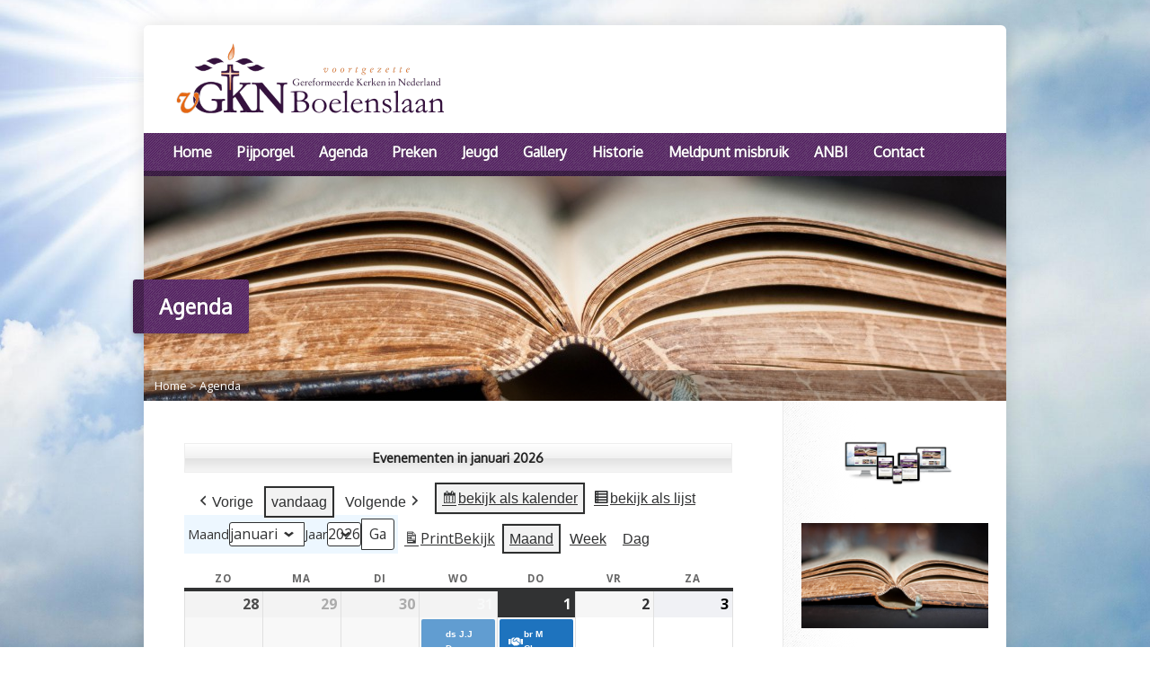

--- FILE ---
content_type: text/html; charset=UTF-8
request_url: https://www.vgkn-boelenslaan.nl/agenda/?mcat=11,2
body_size: 21451
content:
<!DOCTYPE html>
<!--[if IE 8 ]><html class="ie ie8 no-js" lang="nl-NL"> <![endif]-->
<!--[if (gte IE 9)|!(IE)]><!--><html class="no-js" lang="nl-NL"> <!--<![endif]-->
<head>
<meta charset="UTF-8" />
<!--[if lte IE 8]><meta http-equiv="X-UA-Compatible" content="IE=Edge,chrome=IE8" /><![endif]-->
<title>Agenda - VGKN Drachtster-Compagnie</title>
<meta name="viewport" content="width=device-width, initial-scale=1, maximum-scale=1"><link href="//maxcdn.bootstrapcdn.com/font-awesome/4.2.0/css/font-awesome.min.css" rel="stylesheet">
<link rel="pingback" href="https://www.vgkn-boelenslaan.nl/xmlrpc.php" />
<meta name='robots' content='max-image-preview:large' />
<link rel='dns-prefetch' href='//maps.googleapis.com' />
<link rel='dns-prefetch' href='//platform-api.sharethis.com' />
<link rel='dns-prefetch' href='//fonts.googleapis.com' />
<link rel="alternate" type="application/rss+xml" title="VGKN Drachtster-Compagnie &raquo; feed" href="https://www.vgkn-boelenslaan.nl/feed/" />
<link rel="alternate" type="application/rss+xml" title="VGKN Drachtster-Compagnie &raquo; reacties feed" href="https://www.vgkn-boelenslaan.nl/comments/feed/" />
<link rel="alternate" title="oEmbed (JSON)" type="application/json+oembed" href="https://www.vgkn-boelenslaan.nl/wp-json/oembed/1.0/embed?url=https%3A%2F%2Fwww.vgkn-boelenslaan.nl%2Fagenda%2F" />
<link rel="alternate" title="oEmbed (XML)" type="text/xml+oembed" href="https://www.vgkn-boelenslaan.nl/wp-json/oembed/1.0/embed?url=https%3A%2F%2Fwww.vgkn-boelenslaan.nl%2Fagenda%2F&#038;format=xml" />
<style id='wp-img-auto-sizes-contain-inline-css' type='text/css'>
img:is([sizes=auto i],[sizes^="auto," i]){contain-intrinsic-size:3000px 1500px}
/*# sourceURL=wp-img-auto-sizes-contain-inline-css */
</style>
<link rel='stylesheet' id='risen-parent-style-css' href='https://www.vgkn-boelenslaan.nl/wp-content/themes/risen/style.css?ver=2.0.4' type='text/css' media='all' />
<link rel='stylesheet' id='risen-parent-base-style-css' href='https://www.vgkn-boelenslaan.nl/wp-content/themes/risen/styles/light/style.css?ver=2.0.4' type='text/css' media='all' />
<style id='wp-emoji-styles-inline-css' type='text/css'>

	img.wp-smiley, img.emoji {
		display: inline !important;
		border: none !important;
		box-shadow: none !important;
		height: 1em !important;
		width: 1em !important;
		margin: 0 0.07em !important;
		vertical-align: -0.1em !important;
		background: none !important;
		padding: 0 !important;
	}
/*# sourceURL=wp-emoji-styles-inline-css */
</style>
<style id='wp-block-library-inline-css' type='text/css'>
:root{--wp-block-synced-color:#7a00df;--wp-block-synced-color--rgb:122,0,223;--wp-bound-block-color:var(--wp-block-synced-color);--wp-editor-canvas-background:#ddd;--wp-admin-theme-color:#007cba;--wp-admin-theme-color--rgb:0,124,186;--wp-admin-theme-color-darker-10:#006ba1;--wp-admin-theme-color-darker-10--rgb:0,107,160.5;--wp-admin-theme-color-darker-20:#005a87;--wp-admin-theme-color-darker-20--rgb:0,90,135;--wp-admin-border-width-focus:2px}@media (min-resolution:192dpi){:root{--wp-admin-border-width-focus:1.5px}}.wp-element-button{cursor:pointer}:root .has-very-light-gray-background-color{background-color:#eee}:root .has-very-dark-gray-background-color{background-color:#313131}:root .has-very-light-gray-color{color:#eee}:root .has-very-dark-gray-color{color:#313131}:root .has-vivid-green-cyan-to-vivid-cyan-blue-gradient-background{background:linear-gradient(135deg,#00d084,#0693e3)}:root .has-purple-crush-gradient-background{background:linear-gradient(135deg,#34e2e4,#4721fb 50%,#ab1dfe)}:root .has-hazy-dawn-gradient-background{background:linear-gradient(135deg,#faaca8,#dad0ec)}:root .has-subdued-olive-gradient-background{background:linear-gradient(135deg,#fafae1,#67a671)}:root .has-atomic-cream-gradient-background{background:linear-gradient(135deg,#fdd79a,#004a59)}:root .has-nightshade-gradient-background{background:linear-gradient(135deg,#330968,#31cdcf)}:root .has-midnight-gradient-background{background:linear-gradient(135deg,#020381,#2874fc)}:root{--wp--preset--font-size--normal:16px;--wp--preset--font-size--huge:42px}.has-regular-font-size{font-size:1em}.has-larger-font-size{font-size:2.625em}.has-normal-font-size{font-size:var(--wp--preset--font-size--normal)}.has-huge-font-size{font-size:var(--wp--preset--font-size--huge)}.has-text-align-center{text-align:center}.has-text-align-left{text-align:left}.has-text-align-right{text-align:right}.has-fit-text{white-space:nowrap!important}#end-resizable-editor-section{display:none}.aligncenter{clear:both}.items-justified-left{justify-content:flex-start}.items-justified-center{justify-content:center}.items-justified-right{justify-content:flex-end}.items-justified-space-between{justify-content:space-between}.screen-reader-text{border:0;clip-path:inset(50%);height:1px;margin:-1px;overflow:hidden;padding:0;position:absolute;width:1px;word-wrap:normal!important}.screen-reader-text:focus{background-color:#ddd;clip-path:none;color:#444;display:block;font-size:1em;height:auto;left:5px;line-height:normal;padding:15px 23px 14px;text-decoration:none;top:5px;width:auto;z-index:100000}html :where(.has-border-color){border-style:solid}html :where([style*=border-top-color]){border-top-style:solid}html :where([style*=border-right-color]){border-right-style:solid}html :where([style*=border-bottom-color]){border-bottom-style:solid}html :where([style*=border-left-color]){border-left-style:solid}html :where([style*=border-width]){border-style:solid}html :where([style*=border-top-width]){border-top-style:solid}html :where([style*=border-right-width]){border-right-style:solid}html :where([style*=border-bottom-width]){border-bottom-style:solid}html :where([style*=border-left-width]){border-left-style:solid}html :where(img[class*=wp-image-]){height:auto;max-width:100%}:where(figure){margin:0 0 1em}html :where(.is-position-sticky){--wp-admin--admin-bar--position-offset:var(--wp-admin--admin-bar--height,0px)}@media screen and (max-width:600px){html :where(.is-position-sticky){--wp-admin--admin-bar--position-offset:0px}}

/*# sourceURL=wp-block-library-inline-css */
</style><style id='wp-block-image-inline-css' type='text/css'>
.wp-block-image>a,.wp-block-image>figure>a{display:inline-block}.wp-block-image img{box-sizing:border-box;height:auto;max-width:100%;vertical-align:bottom}@media not (prefers-reduced-motion){.wp-block-image img.hide{visibility:hidden}.wp-block-image img.show{animation:show-content-image .4s}}.wp-block-image[style*=border-radius] img,.wp-block-image[style*=border-radius]>a{border-radius:inherit}.wp-block-image.has-custom-border img{box-sizing:border-box}.wp-block-image.aligncenter{text-align:center}.wp-block-image.alignfull>a,.wp-block-image.alignwide>a{width:100%}.wp-block-image.alignfull img,.wp-block-image.alignwide img{height:auto;width:100%}.wp-block-image .aligncenter,.wp-block-image .alignleft,.wp-block-image .alignright,.wp-block-image.aligncenter,.wp-block-image.alignleft,.wp-block-image.alignright{display:table}.wp-block-image .aligncenter>figcaption,.wp-block-image .alignleft>figcaption,.wp-block-image .alignright>figcaption,.wp-block-image.aligncenter>figcaption,.wp-block-image.alignleft>figcaption,.wp-block-image.alignright>figcaption{caption-side:bottom;display:table-caption}.wp-block-image .alignleft{float:left;margin:.5em 1em .5em 0}.wp-block-image .alignright{float:right;margin:.5em 0 .5em 1em}.wp-block-image .aligncenter{margin-left:auto;margin-right:auto}.wp-block-image :where(figcaption){margin-bottom:1em;margin-top:.5em}.wp-block-image.is-style-circle-mask img{border-radius:9999px}@supports ((-webkit-mask-image:none) or (mask-image:none)) or (-webkit-mask-image:none){.wp-block-image.is-style-circle-mask img{border-radius:0;-webkit-mask-image:url('data:image/svg+xml;utf8,<svg viewBox="0 0 100 100" xmlns="http://www.w3.org/2000/svg"><circle cx="50" cy="50" r="50"/></svg>');mask-image:url('data:image/svg+xml;utf8,<svg viewBox="0 0 100 100" xmlns="http://www.w3.org/2000/svg"><circle cx="50" cy="50" r="50"/></svg>');mask-mode:alpha;-webkit-mask-position:center;mask-position:center;-webkit-mask-repeat:no-repeat;mask-repeat:no-repeat;-webkit-mask-size:contain;mask-size:contain}}:root :where(.wp-block-image.is-style-rounded img,.wp-block-image .is-style-rounded img){border-radius:9999px}.wp-block-image figure{margin:0}.wp-lightbox-container{display:flex;flex-direction:column;position:relative}.wp-lightbox-container img{cursor:zoom-in}.wp-lightbox-container img:hover+button{opacity:1}.wp-lightbox-container button{align-items:center;backdrop-filter:blur(16px) saturate(180%);background-color:#5a5a5a40;border:none;border-radius:4px;cursor:zoom-in;display:flex;height:20px;justify-content:center;opacity:0;padding:0;position:absolute;right:16px;text-align:center;top:16px;width:20px;z-index:100}@media not (prefers-reduced-motion){.wp-lightbox-container button{transition:opacity .2s ease}}.wp-lightbox-container button:focus-visible{outline:3px auto #5a5a5a40;outline:3px auto -webkit-focus-ring-color;outline-offset:3px}.wp-lightbox-container button:hover{cursor:pointer;opacity:1}.wp-lightbox-container button:focus{opacity:1}.wp-lightbox-container button:focus,.wp-lightbox-container button:hover,.wp-lightbox-container button:not(:hover):not(:active):not(.has-background){background-color:#5a5a5a40;border:none}.wp-lightbox-overlay{box-sizing:border-box;cursor:zoom-out;height:100vh;left:0;overflow:hidden;position:fixed;top:0;visibility:hidden;width:100%;z-index:100000}.wp-lightbox-overlay .close-button{align-items:center;cursor:pointer;display:flex;justify-content:center;min-height:40px;min-width:40px;padding:0;position:absolute;right:calc(env(safe-area-inset-right) + 16px);top:calc(env(safe-area-inset-top) + 16px);z-index:5000000}.wp-lightbox-overlay .close-button:focus,.wp-lightbox-overlay .close-button:hover,.wp-lightbox-overlay .close-button:not(:hover):not(:active):not(.has-background){background:none;border:none}.wp-lightbox-overlay .lightbox-image-container{height:var(--wp--lightbox-container-height);left:50%;overflow:hidden;position:absolute;top:50%;transform:translate(-50%,-50%);transform-origin:top left;width:var(--wp--lightbox-container-width);z-index:9999999999}.wp-lightbox-overlay .wp-block-image{align-items:center;box-sizing:border-box;display:flex;height:100%;justify-content:center;margin:0;position:relative;transform-origin:0 0;width:100%;z-index:3000000}.wp-lightbox-overlay .wp-block-image img{height:var(--wp--lightbox-image-height);min-height:var(--wp--lightbox-image-height);min-width:var(--wp--lightbox-image-width);width:var(--wp--lightbox-image-width)}.wp-lightbox-overlay .wp-block-image figcaption{display:none}.wp-lightbox-overlay button{background:none;border:none}.wp-lightbox-overlay .scrim{background-color:#fff;height:100%;opacity:.9;position:absolute;width:100%;z-index:2000000}.wp-lightbox-overlay.active{visibility:visible}@media not (prefers-reduced-motion){.wp-lightbox-overlay.active{animation:turn-on-visibility .25s both}.wp-lightbox-overlay.active img{animation:turn-on-visibility .35s both}.wp-lightbox-overlay.show-closing-animation:not(.active){animation:turn-off-visibility .35s both}.wp-lightbox-overlay.show-closing-animation:not(.active) img{animation:turn-off-visibility .25s both}.wp-lightbox-overlay.zoom.active{animation:none;opacity:1;visibility:visible}.wp-lightbox-overlay.zoom.active .lightbox-image-container{animation:lightbox-zoom-in .4s}.wp-lightbox-overlay.zoom.active .lightbox-image-container img{animation:none}.wp-lightbox-overlay.zoom.active .scrim{animation:turn-on-visibility .4s forwards}.wp-lightbox-overlay.zoom.show-closing-animation:not(.active){animation:none}.wp-lightbox-overlay.zoom.show-closing-animation:not(.active) .lightbox-image-container{animation:lightbox-zoom-out .4s}.wp-lightbox-overlay.zoom.show-closing-animation:not(.active) .lightbox-image-container img{animation:none}.wp-lightbox-overlay.zoom.show-closing-animation:not(.active) .scrim{animation:turn-off-visibility .4s forwards}}@keyframes show-content-image{0%{visibility:hidden}99%{visibility:hidden}to{visibility:visible}}@keyframes turn-on-visibility{0%{opacity:0}to{opacity:1}}@keyframes turn-off-visibility{0%{opacity:1;visibility:visible}99%{opacity:0;visibility:visible}to{opacity:0;visibility:hidden}}@keyframes lightbox-zoom-in{0%{transform:translate(calc((-100vw + var(--wp--lightbox-scrollbar-width))/2 + var(--wp--lightbox-initial-left-position)),calc(-50vh + var(--wp--lightbox-initial-top-position))) scale(var(--wp--lightbox-scale))}to{transform:translate(-50%,-50%) scale(1)}}@keyframes lightbox-zoom-out{0%{transform:translate(-50%,-50%) scale(1);visibility:visible}99%{visibility:visible}to{transform:translate(calc((-100vw + var(--wp--lightbox-scrollbar-width))/2 + var(--wp--lightbox-initial-left-position)),calc(-50vh + var(--wp--lightbox-initial-top-position))) scale(var(--wp--lightbox-scale));visibility:hidden}}
/*# sourceURL=https://www.vgkn-boelenslaan.nl/wp-includes/blocks/image/style.min.css */
</style>
<style id='global-styles-inline-css' type='text/css'>
:root{--wp--preset--aspect-ratio--square: 1;--wp--preset--aspect-ratio--4-3: 4/3;--wp--preset--aspect-ratio--3-4: 3/4;--wp--preset--aspect-ratio--3-2: 3/2;--wp--preset--aspect-ratio--2-3: 2/3;--wp--preset--aspect-ratio--16-9: 16/9;--wp--preset--aspect-ratio--9-16: 9/16;--wp--preset--color--black: #000000;--wp--preset--color--cyan-bluish-gray: #abb8c3;--wp--preset--color--white: #ffffff;--wp--preset--color--pale-pink: #f78da7;--wp--preset--color--vivid-red: #cf2e2e;--wp--preset--color--luminous-vivid-orange: #ff6900;--wp--preset--color--luminous-vivid-amber: #fcb900;--wp--preset--color--light-green-cyan: #7bdcb5;--wp--preset--color--vivid-green-cyan: #00d084;--wp--preset--color--pale-cyan-blue: #8ed1fc;--wp--preset--color--vivid-cyan-blue: #0693e3;--wp--preset--color--vivid-purple: #9b51e0;--wp--preset--gradient--vivid-cyan-blue-to-vivid-purple: linear-gradient(135deg,rgb(6,147,227) 0%,rgb(155,81,224) 100%);--wp--preset--gradient--light-green-cyan-to-vivid-green-cyan: linear-gradient(135deg,rgb(122,220,180) 0%,rgb(0,208,130) 100%);--wp--preset--gradient--luminous-vivid-amber-to-luminous-vivid-orange: linear-gradient(135deg,rgb(252,185,0) 0%,rgb(255,105,0) 100%);--wp--preset--gradient--luminous-vivid-orange-to-vivid-red: linear-gradient(135deg,rgb(255,105,0) 0%,rgb(207,46,46) 100%);--wp--preset--gradient--very-light-gray-to-cyan-bluish-gray: linear-gradient(135deg,rgb(238,238,238) 0%,rgb(169,184,195) 100%);--wp--preset--gradient--cool-to-warm-spectrum: linear-gradient(135deg,rgb(74,234,220) 0%,rgb(151,120,209) 20%,rgb(207,42,186) 40%,rgb(238,44,130) 60%,rgb(251,105,98) 80%,rgb(254,248,76) 100%);--wp--preset--gradient--blush-light-purple: linear-gradient(135deg,rgb(255,206,236) 0%,rgb(152,150,240) 100%);--wp--preset--gradient--blush-bordeaux: linear-gradient(135deg,rgb(254,205,165) 0%,rgb(254,45,45) 50%,rgb(107,0,62) 100%);--wp--preset--gradient--luminous-dusk: linear-gradient(135deg,rgb(255,203,112) 0%,rgb(199,81,192) 50%,rgb(65,88,208) 100%);--wp--preset--gradient--pale-ocean: linear-gradient(135deg,rgb(255,245,203) 0%,rgb(182,227,212) 50%,rgb(51,167,181) 100%);--wp--preset--gradient--electric-grass: linear-gradient(135deg,rgb(202,248,128) 0%,rgb(113,206,126) 100%);--wp--preset--gradient--midnight: linear-gradient(135deg,rgb(2,3,129) 0%,rgb(40,116,252) 100%);--wp--preset--font-size--small: 13px;--wp--preset--font-size--medium: 20px;--wp--preset--font-size--large: 36px;--wp--preset--font-size--x-large: 42px;--wp--preset--spacing--20: 0.44rem;--wp--preset--spacing--30: 0.67rem;--wp--preset--spacing--40: 1rem;--wp--preset--spacing--50: 1.5rem;--wp--preset--spacing--60: 2.25rem;--wp--preset--spacing--70: 3.38rem;--wp--preset--spacing--80: 5.06rem;--wp--preset--shadow--natural: 6px 6px 9px rgba(0, 0, 0, 0.2);--wp--preset--shadow--deep: 12px 12px 50px rgba(0, 0, 0, 0.4);--wp--preset--shadow--sharp: 6px 6px 0px rgba(0, 0, 0, 0.2);--wp--preset--shadow--outlined: 6px 6px 0px -3px rgb(255, 255, 255), 6px 6px rgb(0, 0, 0);--wp--preset--shadow--crisp: 6px 6px 0px rgb(0, 0, 0);}:where(.is-layout-flex){gap: 0.5em;}:where(.is-layout-grid){gap: 0.5em;}body .is-layout-flex{display: flex;}.is-layout-flex{flex-wrap: wrap;align-items: center;}.is-layout-flex > :is(*, div){margin: 0;}body .is-layout-grid{display: grid;}.is-layout-grid > :is(*, div){margin: 0;}:where(.wp-block-columns.is-layout-flex){gap: 2em;}:where(.wp-block-columns.is-layout-grid){gap: 2em;}:where(.wp-block-post-template.is-layout-flex){gap: 1.25em;}:where(.wp-block-post-template.is-layout-grid){gap: 1.25em;}.has-black-color{color: var(--wp--preset--color--black) !important;}.has-cyan-bluish-gray-color{color: var(--wp--preset--color--cyan-bluish-gray) !important;}.has-white-color{color: var(--wp--preset--color--white) !important;}.has-pale-pink-color{color: var(--wp--preset--color--pale-pink) !important;}.has-vivid-red-color{color: var(--wp--preset--color--vivid-red) !important;}.has-luminous-vivid-orange-color{color: var(--wp--preset--color--luminous-vivid-orange) !important;}.has-luminous-vivid-amber-color{color: var(--wp--preset--color--luminous-vivid-amber) !important;}.has-light-green-cyan-color{color: var(--wp--preset--color--light-green-cyan) !important;}.has-vivid-green-cyan-color{color: var(--wp--preset--color--vivid-green-cyan) !important;}.has-pale-cyan-blue-color{color: var(--wp--preset--color--pale-cyan-blue) !important;}.has-vivid-cyan-blue-color{color: var(--wp--preset--color--vivid-cyan-blue) !important;}.has-vivid-purple-color{color: var(--wp--preset--color--vivid-purple) !important;}.has-black-background-color{background-color: var(--wp--preset--color--black) !important;}.has-cyan-bluish-gray-background-color{background-color: var(--wp--preset--color--cyan-bluish-gray) !important;}.has-white-background-color{background-color: var(--wp--preset--color--white) !important;}.has-pale-pink-background-color{background-color: var(--wp--preset--color--pale-pink) !important;}.has-vivid-red-background-color{background-color: var(--wp--preset--color--vivid-red) !important;}.has-luminous-vivid-orange-background-color{background-color: var(--wp--preset--color--luminous-vivid-orange) !important;}.has-luminous-vivid-amber-background-color{background-color: var(--wp--preset--color--luminous-vivid-amber) !important;}.has-light-green-cyan-background-color{background-color: var(--wp--preset--color--light-green-cyan) !important;}.has-vivid-green-cyan-background-color{background-color: var(--wp--preset--color--vivid-green-cyan) !important;}.has-pale-cyan-blue-background-color{background-color: var(--wp--preset--color--pale-cyan-blue) !important;}.has-vivid-cyan-blue-background-color{background-color: var(--wp--preset--color--vivid-cyan-blue) !important;}.has-vivid-purple-background-color{background-color: var(--wp--preset--color--vivid-purple) !important;}.has-black-border-color{border-color: var(--wp--preset--color--black) !important;}.has-cyan-bluish-gray-border-color{border-color: var(--wp--preset--color--cyan-bluish-gray) !important;}.has-white-border-color{border-color: var(--wp--preset--color--white) !important;}.has-pale-pink-border-color{border-color: var(--wp--preset--color--pale-pink) !important;}.has-vivid-red-border-color{border-color: var(--wp--preset--color--vivid-red) !important;}.has-luminous-vivid-orange-border-color{border-color: var(--wp--preset--color--luminous-vivid-orange) !important;}.has-luminous-vivid-amber-border-color{border-color: var(--wp--preset--color--luminous-vivid-amber) !important;}.has-light-green-cyan-border-color{border-color: var(--wp--preset--color--light-green-cyan) !important;}.has-vivid-green-cyan-border-color{border-color: var(--wp--preset--color--vivid-green-cyan) !important;}.has-pale-cyan-blue-border-color{border-color: var(--wp--preset--color--pale-cyan-blue) !important;}.has-vivid-cyan-blue-border-color{border-color: var(--wp--preset--color--vivid-cyan-blue) !important;}.has-vivid-purple-border-color{border-color: var(--wp--preset--color--vivid-purple) !important;}.has-vivid-cyan-blue-to-vivid-purple-gradient-background{background: var(--wp--preset--gradient--vivid-cyan-blue-to-vivid-purple) !important;}.has-light-green-cyan-to-vivid-green-cyan-gradient-background{background: var(--wp--preset--gradient--light-green-cyan-to-vivid-green-cyan) !important;}.has-luminous-vivid-amber-to-luminous-vivid-orange-gradient-background{background: var(--wp--preset--gradient--luminous-vivid-amber-to-luminous-vivid-orange) !important;}.has-luminous-vivid-orange-to-vivid-red-gradient-background{background: var(--wp--preset--gradient--luminous-vivid-orange-to-vivid-red) !important;}.has-very-light-gray-to-cyan-bluish-gray-gradient-background{background: var(--wp--preset--gradient--very-light-gray-to-cyan-bluish-gray) !important;}.has-cool-to-warm-spectrum-gradient-background{background: var(--wp--preset--gradient--cool-to-warm-spectrum) !important;}.has-blush-light-purple-gradient-background{background: var(--wp--preset--gradient--blush-light-purple) !important;}.has-blush-bordeaux-gradient-background{background: var(--wp--preset--gradient--blush-bordeaux) !important;}.has-luminous-dusk-gradient-background{background: var(--wp--preset--gradient--luminous-dusk) !important;}.has-pale-ocean-gradient-background{background: var(--wp--preset--gradient--pale-ocean) !important;}.has-electric-grass-gradient-background{background: var(--wp--preset--gradient--electric-grass) !important;}.has-midnight-gradient-background{background: var(--wp--preset--gradient--midnight) !important;}.has-small-font-size{font-size: var(--wp--preset--font-size--small) !important;}.has-medium-font-size{font-size: var(--wp--preset--font-size--medium) !important;}.has-large-font-size{font-size: var(--wp--preset--font-size--large) !important;}.has-x-large-font-size{font-size: var(--wp--preset--font-size--x-large) !important;}
/*# sourceURL=global-styles-inline-css */
</style>

<style id='classic-theme-styles-inline-css' type='text/css'>
/*! This file is auto-generated */
.wp-block-button__link{color:#fff;background-color:#32373c;border-radius:9999px;box-shadow:none;text-decoration:none;padding:calc(.667em + 2px) calc(1.333em + 2px);font-size:1.125em}.wp-block-file__button{background:#32373c;color:#fff;text-decoration:none}
/*# sourceURL=/wp-includes/css/classic-themes.min.css */
</style>
<link rel='stylesheet' id='elusive-webfont-css' href='https://www.vgkn-boelenslaan.nl/wp-content/themes/risen-child/style-elusive-webfont.css?ver=2.0.4' type='text/css' media='all' />
<link rel='stylesheet' id='risen-style-css' href='https://www.vgkn-boelenslaan.nl/wp-content/themes/risen-child/style.css?ver=2.0.4' type='text/css' media='all' />
<link rel='stylesheet' id='risen-base-style-css' href='https://www.vgkn-boelenslaan.nl/wp-content/themes/risen-child/styles/light/style.css?ver=2.0.4' type='text/css' media='all' />
<link rel='stylesheet' id='google-fonts-css' href='https://fonts.googleapis.com/css?family=Open+Sans:400italic,700italic,400,700|Oxygen' type='text/css' media='all' />
<link rel='stylesheet' id='dashicons-css' href='https://www.vgkn-boelenslaan.nl/wp-includes/css/dashicons.min.css?ver=6.9' type='text/css' media='all' />
<link rel='stylesheet' id='my-calendar-lists-css' href='https://www.vgkn-boelenslaan.nl/wp-content/plugins/my-calendar/css/list-presets.css?ver=3.7.1' type='text/css' media='all' />
<link rel='stylesheet' id='my-calendar-reset-css' href='https://www.vgkn-boelenslaan.nl/wp-content/plugins/my-calendar/css/reset.css?ver=3.7.1' type='text/css' media='all' />
<link rel='stylesheet' id='my-calendar-style-css' href='https://www.vgkn-boelenslaan.nl/wp-content/plugins//my-calendar-custom/styles/refresh.css?ver=3.7.1-mc_custom_refresh-css' type='text/css' media='all' />
<style id='my-calendar-style-inline-css' type='text/css'>

/* Styles by My Calendar - Joe Dolson https://www.joedolson.com/ */

.my-calendar-modal .event-title svg { background-color: #81d742; padding: 3px; }
.mc-main .mc_algemeen .event-title, .mc-main .mc_algemeen .event-title a { background: #81d742 !important; color: #000000 !important; }
.mc-main .mc_algemeen .event-title button { background: #81d742 !important; color: #000000 !important; }
.mc-main span.mc_algemeen { color: #81d742; }
.mc-main .mc_algemeen .event-title a:hover, .mc-main .mc_algemeen .event-title a:focus { background: #b4ff75 !important;}
.mc-main .mc_algemeen .event-title button:hover, .mc-main .mc_algemeen .event-title button:focus { background: #b4ff75 !important;}
.my-calendar-modal .event-title svg { background-color: #1e73be; padding: 3px; }
.mc-main .mc_dienst .event-title, .mc-main .mc_dienst .event-title a { background: #1e73be !important; color: #ffffff !important; }
.mc-main .mc_dienst .event-title button { background: #1e73be !important; color: #ffffff !important; }
.mc-main span.mc_dienst { color: #1e73be; }
.mc-main .mc_dienst .event-title a:hover, .mc-main .mc_dienst .event-title a:focus { background: #00408b !important;}
.mc-main .mc_dienst .event-title button:hover, .mc-main .mc_dienst .event-title button:focus { background: #00408b !important;}
.my-calendar-modal .event-title svg { background-color: #dd9933; padding: 3px; }
.mc-main .mc_jeugd .event-title, .mc-main .mc_jeugd .event-title a { background: #dd9933 !important; color: #000000 !important; }
.mc-main .mc_jeugd .event-title button { background: #dd9933 !important; color: #000000 !important; }
.mc-main span.mc_jeugd { color: #dd9933; }
.mc-main .mc_jeugd .event-title a:hover, .mc-main .mc_jeugd .event-title a:focus { background: #ffcc66 !important;}
.mc-main .mc_jeugd .event-title button:hover, .mc-main .mc_jeugd .event-title button:focus { background: #ffcc66 !important;}
.my-calendar-modal .event-title svg { background-color: #b422d8; padding: 3px; }
.mc-main .mc_breiclub .event-title, .mc-main .mc_breiclub .event-title a { background: #b422d8 !important; color: #ffffff !important; }
.mc-main .mc_breiclub .event-title button { background: #b422d8 !important; color: #ffffff !important; }
.mc-main span.mc_breiclub { color: #b422d8; }
.mc-main .mc_breiclub .event-title a:hover, .mc-main .mc_breiclub .event-title a:focus { background: #8100a5 !important;}
.mc-main .mc_breiclub .event-title button:hover, .mc-main .mc_breiclub .event-title button:focus { background: #8100a5 !important;}
.my-calendar-modal .event-title svg { background-color: #eeee22; padding: 3px; }
.mc-main .mc_catechisatie .event-title, .mc-main .mc_catechisatie .event-title a { background: #eeee22 !important; color: #000000 !important; }
.mc-main .mc_catechisatie .event-title button { background: #eeee22 !important; color: #000000 !important; }
.mc-main span.mc_catechisatie { color: #eeee22; }
.mc-main .mc_catechisatie .event-title a:hover, .mc-main .mc_catechisatie .event-title a:focus { background: #ffff55 !important;}
.mc-main .mc_catechisatie .event-title button:hover, .mc-main .mc_catechisatie .event-title button:focus { background: #ffff55 !important;}
.my-calendar-modal .event-title svg { background-color: #7f7f7f; padding: 3px; }
.mc-main .mc_mannen-en-vrouwen-vereniging .event-title, .mc-main .mc_mannen-en-vrouwen-vereniging .event-title a { background: #7f7f7f !important; color: #ffffff !important; }
.mc-main .mc_mannen-en-vrouwen-vereniging .event-title button { background: #7f7f7f !important; color: #ffffff !important; }
.mc-main span.mc_mannen-en-vrouwen-vereniging { color: #7f7f7f; }
.mc-main .mc_mannen-en-vrouwen-vereniging .event-title a:hover, .mc-main .mc_mannen-en-vrouwen-vereniging .event-title a:focus { background: #4c4c4c !important;}
.mc-main .mc_mannen-en-vrouwen-vereniging .event-title button:hover, .mc-main .mc_mannen-en-vrouwen-vereniging .event-title button:focus { background: #4c4c4c !important;}
.my-calendar-modal .event-title svg { background-color: #dd3333; padding: 3px; }
.mc-main .mc_gebedskring .event-title, .mc-main .mc_gebedskring .event-title a { background: #dd3333 !important; color: #ffffff !important; }
.mc-main .mc_gebedskring .event-title button { background: #dd3333 !important; color: #ffffff !important; }
.mc-main span.mc_gebedskring { color: #dd3333; }
.mc-main .mc_gebedskring .event-title a:hover, .mc-main .mc_gebedskring .event-title a:focus { background: #aa0000 !important;}
.mc-main .mc_gebedskring .event-title button:hover, .mc-main .mc_gebedskring .event-title button:focus { background: #aa0000 !important;}
.my-calendar-modal .event-title svg { background-color: #fc0043; padding: 3px; }
.mc-main .mc_gespreksgroep .event-title, .mc-main .mc_gespreksgroep .event-title a { background: #fc0043 !important; color: #ffffff !important; }
.mc-main .mc_gespreksgroep .event-title button { background: #fc0043 !important; color: #ffffff !important; }
.mc-main span.mc_gespreksgroep { color: #fc0043; }
.mc-main .mc_gespreksgroep .event-title a:hover, .mc-main .mc_gespreksgroep .event-title a:focus { background: #c90010 !important;}
.mc-main .mc_gespreksgroep .event-title button:hover, .mc-main .mc_gespreksgroep .event-title button:focus { background: #c90010 !important;}
.my-calendar-modal .event-title svg { background-color: #8224e3; padding: 3px; }
.mc-main .mc_kerkraadsvergadering .event-title, .mc-main .mc_kerkraadsvergadering .event-title a { background: #8224e3 !important; color: #ffffff !important; }
.mc-main .mc_kerkraadsvergadering .event-title button { background: #8224e3 !important; color: #ffffff !important; }
.mc-main span.mc_kerkraadsvergadering { color: #8224e3; }
.mc-main .mc_kerkraadsvergadering .event-title a:hover, .mc-main .mc_kerkraadsvergadering .event-title a:focus { background: #4f00b0 !important;}
.mc-main .mc_kerkraadsvergadering .event-title button:hover, .mc-main .mc_kerkraadsvergadering .event-title button:focus { background: #4f00b0 !important;}
.my-calendar-modal .event-title svg { background-color: #8224e3; padding: 3px; }
.mc-main .mc_kerkraadsvergadering .event-title, .mc-main .mc_kerkraadsvergadering .event-title a { background: #8224e3 !important; color: #ffffff !important; }
.mc-main .mc_kerkraadsvergadering .event-title button { background: #8224e3 !important; color: #ffffff !important; }
.mc-main span.mc_kerkraadsvergadering { color: #8224e3; }
.mc-main .mc_kerkraadsvergadering .event-title a:hover, .mc-main .mc_kerkraadsvergadering .event-title a:focus { background: #4f00b0 !important;}
.mc-main .mc_kerkraadsvergadering .event-title button:hover, .mc-main .mc_kerkraadsvergadering .event-title button:focus { background: #4f00b0 !important;}
.mc-main, .mc-event, .my-calendar-modal, .my-calendar-modal-overlay, .mc-event-list {--primary-dark: #313233; --primary-light: #fff; --secondary-light: #fff; --secondary-dark: #000; --highlight-dark: #666; --highlight-light: #efefef; --close-button: #b32d2e; --search-highlight-bg: #f5e6ab; --main-background: transparent; --main-color: inherit; --navbar-background: transparent; --nav-button-bg: #fff; --nav-button-color: #313233; --nav-button-border: #313233; --nav-input-border: #313233; --nav-input-background: #fff; --nav-input-color: #313233; --grid-cell-border: #0000001f; --grid-header-border: #313233; --grid-header-color: #313233; --grid-weekend-color: #313233; --grid-header-bg: transparent; --grid-weekend-bg: transparent; --grid-cell-background: transparent; --current-day-border: #313233; --current-day-color: #313233; --current-day-bg: transparent; --date-has-events-bg: #313233; --date-has-events-color: #f6f7f7; --calendar-heading: clamp( 1.125rem, 24px, 2.5rem ); --event-title: clamp( 1.25rem, 24px, 2.5rem ); --grid-date: 16px; --grid-date-heading: clamp( .75rem, 16px, 1.5rem ); --modal-title: 1.5rem; --navigation-controls: clamp( .75rem, 16px, 1.5rem ); --card-heading: 1.125rem; --list-date: 1.25rem; --author-card: clamp( .75rem, 14px, 1.5rem); --single-event-title: clamp( 1.25rem, 24px, 2.5rem ); --mini-time-text: clamp( .75rem, 14px 1.25rem ); --list-event-date: 1.25rem; --list-event-title: 1.2rem; --grid-max-width: 1260px; --main-margin: 0 auto; --list-preset-border-color: #000000; --list-preset-stripe-background: rgba( 0,0,0,.04 ); --list-preset-date-badge-background: #000; --list-preset-date-badge-color: #fff; --list-preset-background: transparent; --category-mc_algemeen: #81d742; --category-mc_dienst: #1e73be; --category-mc_jeugd: #dd9933; --category-mc_breiclub: #b422d8; --category-mc_catechisatie: #eeee22; --category-mc_mannen-en-vrouwen-vereniging: #7f7f7f; --category-mc_gebedskring: #dd3333; --category-mc_gespreksgroep: #fc0043; --category-mc_kerkraadsvergadering: #8224e3; --category-mc_kerkraadsvergadering: #8224e3; }
/*# sourceURL=my-calendar-style-inline-css */
</style>
<script type="text/javascript" src="https://www.vgkn-boelenslaan.nl/wp-includes/js/jquery/jquery.min.js?ver=3.7.1" id="jquery-core-js"></script>
<script type="text/javascript" src="https://www.vgkn-boelenslaan.nl/wp-includes/js/jquery/jquery-migrate.min.js?ver=3.4.1" id="jquery-migrate-js"></script>
<script type="text/javascript" src="https://www.vgkn-boelenslaan.nl/wp-content/themes/risen/js/modernizr.custom.js?ver=2.0.4" id="modernizr-custom-js"></script>
<script type="text/javascript" src="https://www.vgkn-boelenslaan.nl/wp-content/themes/risen/js/jquery.backstretch.min.js?ver=2.0.4" id="jquery-backstretch-js"></script>
<script type="text/javascript" src="https://www.vgkn-boelenslaan.nl/wp-content/themes/risen/js/superfish.min.js?ver=2.0.4" id="superfish-js"></script>
<script type="text/javascript" src="https://www.vgkn-boelenslaan.nl/wp-content/themes/risen/js/supersubs.js?ver=2.0.4" id="supersubs-js"></script>
<script type="text/javascript" src="https://www.vgkn-boelenslaan.nl/wp-content/themes/risen/js/selectnav.min.js?ver=2.0.4" id="selectnav-js"></script>
<script type="text/javascript" src="https://maps.googleapis.com/maps/api/js?sensor=false" id="google-maps-js"></script>
<script type="text/javascript" src="https://www.vgkn-boelenslaan.nl/wp-content/themes/risen/js/jquery.validate.min.js?ver=2.0.4" id="jquery-validate-js"></script>
<script type="text/javascript" src="https://www.vgkn-boelenslaan.nl/wp-content/themes/risen/js/jquery.easing.js?ver=2.0.4" id="jquery-easing-js"></script>
<script type="text/javascript" src="https://www.vgkn-boelenslaan.nl/wp-content/themes/risen/js/jquery.smooth-scroll.min.js?ver=2.0.4" id="jquery-smooth-scroll-js"></script>
<script type="text/javascript" src="https://www.vgkn-boelenslaan.nl/wp-content/themes/risen/js/jquery.fitvids.js?ver=2.0.4" id="fitvids-js"></script>
<script type="text/javascript" id="risen-main-js-extra">
/* <![CDATA[ */
var risen_wp = {"theme_uri":"https://www.vgkn-boelenslaan.nl/wp-content/themes/risen","is_home":"","site_url":"https://www.vgkn-boelenslaan.nl","home_url":"https://www.vgkn-boelenslaan.nl","is_ssl":"1","current_protocol":"https","ie_unsupported_message":"You are using an outdated version of Internet Explorer. Please upgrade your browser to use this site.","ie_unsupported_redirect_url":"http://browsehappy.com/","mobile_menu_label":"Menu","slider_enabled":"1","slider_slideshow":"1","slider_speed":"6000","gmaps_api_key":"","ajax_url":"https://www.vgkn-boelenslaan.nl/wp-admin/admin-ajax.php","contact_form_nonce":"f16f41e011","comment_name_required":"1","comment_email_required":"1","comment_name_error_required":"Required","comment_email_error_required":"Required","comment_email_error_invalid":"Invalid Email","comment_url_error_invalid":"Invalid URL","comment_message_error_required":"Comment Required","lightbox_prev":"Prev","lightbox_next":"Next","lightbox_expand":"Expand","lightbox_close":"Close"};
//# sourceURL=risen-main-js-extra
/* ]]> */
</script>
<script type="text/javascript" src="https://www.vgkn-boelenslaan.nl/wp-content/themes/risen/js/main.js?ver=2.0.4" id="risen-main-js"></script>
<script type="text/javascript" src="//platform-api.sharethis.com/js/sharethis.js#source=googleanalytics-wordpress#product=ga" id="googleanalytics-platform-sharethis-js"></script>
<link rel="https://api.w.org/" href="https://www.vgkn-boelenslaan.nl/wp-json/" /><link rel="alternate" title="JSON" type="application/json" href="https://www.vgkn-boelenslaan.nl/wp-json/wp/v2/pages/2104" /><link rel="EditURI" type="application/rsd+xml" title="RSD" href="https://www.vgkn-boelenslaan.nl/xmlrpc.php?rsd" />
<meta name="generator" content="WordPress 6.9" />
<link rel="canonical" href="https://www.vgkn-boelenslaan.nl/agenda/" />
<link rel='shortlink' href='https://www.vgkn-boelenslaan.nl/?p=2104' />
<script type="text/javascript">
(function(url){
	if(/(?:Chrome\/26\.0\.1410\.63 Safari\/537\.31|WordfenceTestMonBot)/.test(navigator.userAgent)){ return; }
	var addEvent = function(evt, handler) {
		if (window.addEventListener) {
			document.addEventListener(evt, handler, false);
		} else if (window.attachEvent) {
			document.attachEvent('on' + evt, handler);
		}
	};
	var removeEvent = function(evt, handler) {
		if (window.removeEventListener) {
			document.removeEventListener(evt, handler, false);
		} else if (window.detachEvent) {
			document.detachEvent('on' + evt, handler);
		}
	};
	var evts = 'contextmenu dblclick drag dragend dragenter dragleave dragover dragstart drop keydown keypress keyup mousedown mousemove mouseout mouseover mouseup mousewheel scroll'.split(' ');
	var logHuman = function() {
		if (window.wfLogHumanRan) { return; }
		window.wfLogHumanRan = true;
		var wfscr = document.createElement('script');
		wfscr.type = 'text/javascript';
		wfscr.async = true;
		wfscr.src = url + '&r=' + Math.random();
		(document.getElementsByTagName('head')[0]||document.getElementsByTagName('body')[0]).appendChild(wfscr);
		for (var i = 0; i < evts.length; i++) {
			removeEvent(evts[i], logHuman);
		}
	};
	for (var i = 0; i < evts.length; i++) {
		addEvent(evts[i], logHuman);
	}
})('//www.vgkn-boelenslaan.nl/?wordfence_lh=1&hid=5A0B86D20D5381FA2D72CA6ADFA72B9C');
</script><script type="text/javascript">
jQuery(document).ready(function($) {
	if (screen.width > 480) { // mobile performance - no full image background if device not capable of showing media query width 480px
		jQuery.backstretch('https://www.vgkn-boelenslaan.nl/wp-content/themes/risen/images/backgrounds/sun.jpg');
	}
});
</script>
<style type="text/css">

a, .resurrect-list-icons a:hover, .flex-caption a {
	color: #6b6b6b;
}

#header-menu, #footer-bottom, .flex-caption, .flex-control-nav li a.active, #home-row-widgets .widget-image-title, #page-header h1, .sidebar-widget-title {
	background-color: #531b62;
}

body, input, textarea, select, .multimedia-short h1, #cancel-comment-reply-link, .accordion-section-title, .staff header h1 a {
	font-family: 'Open Sans', Arial, Helvetica, sans-serif;
}

#header-menu-links, .flex-caption, #home-row-widgets .widget-image-title, #page-header h1, h1.sidebar-widget-title, a.button, a.comment-reply-link, a.comment-edit-link, a.post-edit-link, .nav-left-right a, input[type=submit] {
	font-family: 'Oxygen', Arial, Helvetica, sans-serif;
}

.heading, .page-title, .post-content h1, .post-content h2, .post-content h3, .post-content h4, .post-content h5, .post-content h6, .author-box h1, .staff header h1, .location header h1, #reply-title, #comments-title, .home-column-widgets-title, .ppt, #tagline, #intro {
	font-family: 'Oxygen', Arial, Helvetica, sans-serif;
}
</style>
<style type="text/css">.recentcomments a{display:inline !important;padding:0 !important;margin:0 !important;}</style><script>
(function() {
	(function (i, s, o, g, r, a, m) {
		i['GoogleAnalyticsObject'] = r;
		i[r] = i[r] || function () {
				(i[r].q = i[r].q || []).push(arguments)
			}, i[r].l = 1 * new Date();
		a = s.createElement(o),
			m = s.getElementsByTagName(o)[0];
		a.async = 1;
		a.src = g;
		m.parentNode.insertBefore(a, m)
	})(window, document, 'script', 'https://google-analytics.com/analytics.js', 'ga');

	ga('create', 'UA-62395268-1', 'auto');
			ga('send', 'pageview');
	})();
</script>
<link rel="icon" href="https://www.vgkn-boelenslaan.nl/wp-content/uploads/2024/06/logo-pictogram-55x55.jpg" sizes="32x32" />
<link rel="icon" href="https://www.vgkn-boelenslaan.nl/wp-content/uploads/2024/06/logo-pictogram-300x300.jpg" sizes="192x192" />
<link rel="apple-touch-icon" href="https://www.vgkn-boelenslaan.nl/wp-content/uploads/2024/06/logo-pictogram-180x180.jpg" />
<meta name="msapplication-TileImage" content="https://www.vgkn-boelenslaan.nl/wp-content/uploads/2024/06/logo-pictogram-300x300.jpg" />
</head>

<body data-rsssl=1 class="wp-singular page-template-default page page-id-2104 wp-theme-risen wp-child-theme-risen-child my-calendar">

	<!-- Container Start -->
	
	<div id="container">
		
		<div id="container-inner">
		
			<!-- Header Start -->
				
			<header id="header">

				<div id="header-inner">
					
					<div id="header-content">
				
						
						<div id="logo">	

							<a href="https://www.vgkn-boelenslaan.nl/">

								<img src="https://www.vgkn-boelenslaan.nl/wp-content/uploads/2014/11/vgkn-boelenslaan2.png" alt="VGKN Drachtster-Compagnie" id="logo-regular">

								<img src="https://www.vgkn-boelenslaan.nl/wp-content/themes/risen/styles/light/images/logo-hidpi.png" alt="VGKN Drachtster-Compagnie" id="logo-hidpi">

							</a>

						</div>

						<div id="top-right">

							<div id="top-right-inner">

								<div id="top-right-content">

									<div id="tagline">
										
									</div>

								</div>

							</div>

						</div>

					</div>

				</div>
				
				<!-- Menu Start -->
				
				<nav id="header-menu">

					<div id="header-menu-inner">

						<ul id="header-menu-links" class="sf-menu"><li id="menu-item-2034" class="menu-item menu-item-type-custom menu-item-object-custom menu-item-2034"><a href="https://vgkn-boelenslaan.nl/">Home</a></li>
<li id="menu-item-6829" class="menu-item menu-item-type-post_type menu-item-object-page menu-item-6829"><a href="https://www.vgkn-boelenslaan.nl/orgel/">Pijporgel</a></li>
<li id="menu-item-2109" class="menu-item menu-item-type-post_type menu-item-object-page current-menu-item page_item page-item-2104 current_page_item menu-item-2109"><a href="https://www.vgkn-boelenslaan.nl/agenda/" aria-current="page">Agenda</a></li>
<li id="menu-item-2038" class="menu-item menu-item-type-post_type menu-item-object-page menu-item-has-children menu-item-2038"><a href="https://www.vgkn-boelenslaan.nl/preken/">Preken</a>
<ul class="sub-menu">
	<li id="menu-item-6883" class="menu-item menu-item-type-post_type menu-item-object-page menu-item-6883"><a href="https://www.vgkn-boelenslaan.nl/diensten-van-2014-2022/">Diensten van 2014 – 2022</a></li>
</ul>
</li>
<li id="menu-item-2162" class="menu-item menu-item-type-post_type menu-item-object-page menu-item-2162"><a href="https://www.vgkn-boelenslaan.nl/jeugd/">Jeugd</a></li>
<li id="menu-item-2077" class="menu-item menu-item-type-post_type menu-item-object-page menu-item-2077"><a href="https://www.vgkn-boelenslaan.nl/gallery/">Gallery</a></li>
<li id="menu-item-2176" class="menu-item menu-item-type-post_type menu-item-object-page menu-item-2176"><a href="https://www.vgkn-boelenslaan.nl/historie/">Historie</a></li>
<li id="menu-item-3247" class="menu-item menu-item-type-post_type menu-item-object-page menu-item-3247"><a href="https://www.vgkn-boelenslaan.nl/meldpunt-misbruik/">Meldpunt misbruik</a></li>
<li id="menu-item-3248" class="menu-item menu-item-type-custom menu-item-object-custom menu-item-3248"><a href="https://www.vgkn-boelenslaan.nl/wp-content/uploads/2025/08/Jaarcijfers-ANBI-2024-1.pdf">ANBI</a></li>
<li id="menu-item-2036" class="menu-item menu-item-type-post_type menu-item-object-page menu-item-has-children menu-item-2036"><a href="https://www.vgkn-boelenslaan.nl/contact/">Contact</a>
<ul class="sub-menu">
	<li id="menu-item-2037" class="menu-item menu-item-type-post_type menu-item-object-page menu-item-2037"><a href="https://www.vgkn-boelenslaan.nl/predikant/">Predikant 14 jan 2007 &#8211; 14 jan 2024</a></li>
	<li id="menu-item-2116" class="menu-item menu-item-type-post_type menu-item-object-page menu-item-2116"><a href="https://www.vgkn-boelenslaan.nl/contact/locaties/">Locatie(s)</a></li>
</ul>
</li>
</ul>						
											
						<div class="clear"></div>
						
					</div>
				
					<div id="header-menu-bottom"></div>
				
				</nav>
				
				<!-- Menu End -->
					
			</header>
			
			<!-- Header End -->

<header id="page-header">
	<img width="960" height="250" src="https://www.vgkn-boelenslaan.nl/wp-content/uploads/2014/10/490695-960x250.jpg" class="page-header-image wp-post-image" alt="" title="" decoding="async" fetchpriority="high" />		<h1>Agenda</h1>
		<div class="breadcrumbs"><a href="https://www.vgkn-boelenslaan.nl">Home</a> > <a href="https://www.vgkn-boelenslaan.nl/agenda/">Agenda</a></div></header>
		

<div id="content">

	<div id="content-inner" class="has-sidebar">

		<article id="post-2104" class="post-2104 page type-page status-publish has-post-thumbnail hentry">
		
			
			<div class="post-content"> <!-- confines heading font to this content -->
				
<div id='mc-5c5669b7384df064eab5ec78ab1db18e' class='mc-main mcjs listjs gridjs minijs ajaxjs mc_custom_refresh calendar month mc-5c5669b7384df064eab5ec78ab1db18e is-main-view' >
<script type="application/ld+json">
[{"@context":"https://schema.org","@type":"Event","name":"ds J.J Douma - van der Molen Oudjaarsdienst","description":"Organist br Arend Jan Weening","image":"https://www.vgkn-boelenslaan.nl/wp-content/uploads/2024/06/logo-pictogram.jpg","url":"https://www.vgkn-boelenslaan.nl/agenda/?mc_id=1709","startDate":"2025-12-31T19:30:00+00:00","endDate":"2025-12-31T20:30:00+00:00","duration":"PT1H","eventAttendanceMode":"https://schema.org/OfflineEventAttendanceMode","location":{"@context":"https://schema.org","@type":"Place","name":"Witte kerkje","description":"","url":"https://www.vgkn-boelenslaan.nl/mc-locations/witte-kerkje/","address":{"@type":"PostalAddress","streetAddress":"Boelensewei 52","addressLocality":"Boelenslaan","addressRegion":"Friesland","postalCode":"9233 KD","addressCountry":"Nederland"},"telephone":"n/a","sameAs":"","geo":{"@type":"GeoCoordinates","latitude":"53.162167","longitude":"6.145494"}}},{"@context":"https://schema.org","@type":"Event","name":"br M Claus","description":"Organist: Arend Jan Weening","image":"https://www.vgkn-boelenslaan.nl/wp-content/uploads/2024/06/logo-pictogram.jpg","url":"https://www.vgkn-boelenslaan.nl/agenda/?mc_id=1742","startDate":"2026-01-01T11:00:00+00:00","endDate":"2026-01-01T12:00:00+00:00","duration":"PT1H","eventAttendanceMode":"https://schema.org/OfflineEventAttendanceMode","location":{"@context":"https://schema.org","@type":"Place","name":"Witte kerkje","description":"","url":"https://www.vgkn-boelenslaan.nl/mc-locations/witte-kerkje/","address":{"@type":"PostalAddress","streetAddress":"Boelensewei 52","addressLocality":"Boelenslaan","addressRegion":"Friesland","postalCode":"9233 KD","addressCountry":"Nederland"},"telephone":"n/a","sameAs":"","geo":{"@type":"GeoCoordinates","latitude":"53.162167","longitude":"6.145494"}}},{"@context":"https://schema.org","@type":"Event","name":"ds M.J.M Sijtsma - van Oeveren","description":"Organist: br Gjalt de Jong","image":"https://www.vgkn-boelenslaan.nl/wp-content/uploads/2024/06/logo-pictogram.jpg","url":"https://www.vgkn-boelenslaan.nl/agenda/?mc_id=1741","startDate":"2026-01-04T10:00:00+00:00","endDate":"2026-01-04T11:00:00+00:00","duration":"PT1H","eventAttendanceMode":"https://schema.org/OfflineEventAttendanceMode","location":{"@context":"https://schema.org","@type":"Place","name":"Witte kerkje","description":"","url":"https://www.vgkn-boelenslaan.nl/mc-locations/witte-kerkje/","address":{"@type":"PostalAddress","streetAddress":"Boelensewei 52","addressLocality":"Boelenslaan","addressRegion":"Friesland","postalCode":"9233 KD","addressCountry":"Nederland"},"telephone":"n/a","sameAs":"","geo":{"@type":"GeoCoordinates","latitude":"53.162167","longitude":"6.145494"}}},{"@context":"https://schema.org","@type":"Event","name":"Gespreksgroep","description":"","image":"https://www.vgkn-boelenslaan.nl/wp-content/uploads/2024/06/logo-pictogram.jpg","url":"https://www.vgkn-boelenslaan.nl/agenda/?mc_id=1739","startDate":"2026-01-11T19:30:00+00:00","endDate":"2026-01-11T20:30:00+00:00","duration":"PT1H","eventAttendanceMode":"https://schema.org/OfflineEventAttendanceMode","location":{"@context":"https://schema.org","@type":"Place","name":"Witte kerkje","description":"","url":"https://www.vgkn-boelenslaan.nl/mc-locations/witte-kerkje/","address":{"@type":"PostalAddress","streetAddress":"Boelensewei 52","addressLocality":"Boelenslaan","addressRegion":"Friesland","postalCode":"9233 KD","addressCountry":"Nederland"},"telephone":"n/a","sameAs":"","geo":{"@type":"GeoCoordinates","latitude":"53.162167","longitude":"6.145494"}}},{"@context":"https://schema.org","@type":"Event","name":"ds.S.J. Maliepaard","description":"Organist: zr Riemke Dijkstra","image":"https://www.vgkn-boelenslaan.nl/wp-content/uploads/2024/06/logo-pictogram.jpg","url":"https://www.vgkn-boelenslaan.nl/agenda/?mc_id=1744","startDate":"2026-01-18T10:00:00+00:00","endDate":"2026-01-18T11:00:00+00:00","duration":"PT1H","eventAttendanceMode":"https://schema.org/OfflineEventAttendanceMode","location":{"@context":"https://schema.org","@type":"Place","name":"Witte kerkje","description":"","url":"https://www.vgkn-boelenslaan.nl/mc-locations/witte-kerkje/","address":{"@type":"PostalAddress","streetAddress":"Boelensewei 52","addressLocality":"Boelenslaan","addressRegion":"Friesland","postalCode":"9233 KD","addressCountry":"Nederland"},"telephone":"n/a","sameAs":"","geo":{"@type":"GeoCoordinates","latitude":"53.162167","longitude":"6.145494"}}},{"@context":"https://schema.org","@type":"Event","name":"Ds.A.Krijgsheld","description":"Organist: Arend Jan Weening","image":"https://www.vgkn-boelenslaan.nl/wp-content/uploads/2024/06/logo-pictogram.jpg","url":"https://www.vgkn-boelenslaan.nl/agenda/?mc_id=1745","startDate":"2026-01-25T10:00:00+00:00","endDate":"2026-01-25T11:00:00+00:00","duration":"PT1H","eventAttendanceMode":"https://schema.org/OfflineEventAttendanceMode","location":{"@context":"https://schema.org","@type":"Place","name":"Witte kerkje","description":"","url":"https://www.vgkn-boelenslaan.nl/mc-locations/witte-kerkje/","address":{"@type":"PostalAddress","streetAddress":"Boelensewei 52","addressLocality":"Boelenslaan","addressRegion":"Friesland","postalCode":"9233 KD","addressCountry":"Nederland"},"telephone":"n/a","sameAs":"","geo":{"@type":"GeoCoordinates","latitude":"53.162167","longitude":"6.145494"}}}]
</script>
<h2 id="mc_head_mc-5c5669b7384df064eab5ec78ab1db18e" class="heading my-calendar-month"><span>Evenementen in januari 2026</span></h2>

<nav class="my-calendar-navigation" aria-label="Kalender (bovenaan)">
<div class="my-calendar-header">
		<div class="my-calendar-nav">
			<ul>
				<li class="my-calendar-prev"><button type="button" class="mc-navigation-button" id="mc_previous_mc-5c5669b7384df064eab5ec78ab1db18e" data-href="https://www.vgkn-boelenslaan.nl/agenda/?cid=mc-5c5669b7384df064eab5ec78ab1db18e&#038;dy&#038;mcat=11,2&#038;month=12&#038;time=month&#038;yr=2025"><span class="mc-icon" aria-hidden="true"></span>Vorige</button></li><li class="my-calendar-today"><button type="button" id="mc_today_mc-5c5669b7384df064eab5ec78ab1db18e" data-href="https://www.vgkn-boelenslaan.nl/agenda/?cid=mc-5c5669b7384df064eab5ec78ab1db18e&#038;mcat=11,2" class="mc-navigation-button today mc-active" aria-current="true"><span class="mc-icon" aria-hidden="true"></span>vandaag</button></li><li class="my-calendar-next"><button type="button" class="mc-navigation-button" id="mc_next_mc-5c5669b7384df064eab5ec78ab1db18e" data-href="https://www.vgkn-boelenslaan.nl/agenda/?cid=mc-5c5669b7384df064eab5ec78ab1db18e&#038;dy&#038;mcat=11,2&#038;month=2&#038;time=month&#038;yr=2026">Volgende<span class="mc-icon" aria-hidden="true"></span></button></li>
			</ul>
		</div><div class='mc-format'>
		<ul><li><button type='button' id='mc_grid-mc-5c5669b7384df064eab5ec78ab1db18e' data-href='https://www.vgkn-boelenslaan.nl/agenda/?format=calendar&#038;mcat=11,2' aria-pressed="true" class='mc-navigation-button mc-grid-option mc-active'><span class='mc-icon' aria-hidden='true'></span><span class="maybe-hide">bekijk als kalender</span></button></li><li><button type='button' id='mc_list-mc-5c5669b7384df064eab5ec78ab1db18e' data-href='https://www.vgkn-boelenslaan.nl/agenda/?format=list&#038;mcat=11,2'  class='mc-navigation-button mc-list-option'><span class='mc-icon' aria-hidden='true'></span><span class="maybe-hide">bekijk als lijst</span></button></li></ul>
		</div><div class="my-calendar-date-switcher"><form class="mc-date-switcher" action="https://www.vgkn-boelenslaan.nl/agenda/?mcat=11,2" method="get"><div><input type="hidden" name="cid" value="mc-5c5669b7384df064eab5ec78ab1db18e" /><input type="hidden" name="mcat" value="11,2" /> <label class="maybe-hide" for="mc-5c5669b7384df064eab5ec78ab1db18e-month">Maand</label> <select id="mc-5c5669b7384df064eab5ec78ab1db18e-month" name="month">
<option value='1' selected='selected'>januari</option>
<option value='2'>februari</option>
<option value='3'>maart</option>
<option value='4'>april</option>
<option value='5'>mei</option>
<option value='6'>juni</option>
<option value='7'>juli</option>
<option value='8'>augustus</option>
<option value='9'>september</option>
<option value='10'>oktober</option>
<option value='11'>november</option>
<option value='12'>december</option>
</select>
 <label class="maybe-hide" for="mc-5c5669b7384df064eab5ec78ab1db18e-year">Jaar</label> <select id="mc-5c5669b7384df064eab5ec78ab1db18e-year" name="yr">
<option value="2014">2014</option>
<option value="2015">2015</option>
<option value="2016">2016</option>
<option value="2017">2017</option>
<option value="2018">2018</option>
<option value="2019">2019</option>
<option value="2020">2020</option>
<option value="2021">2021</option>
<option value="2022">2022</option>
<option value="2023">2023</option>
<option value="2024">2024</option>
<option value="2025">2025</option>
<option value="2026" selected='selected'>2026</option>
<option value="2027">2027</option>
</select> <input type="submit" class="button" value="Ga" /></div></form></div><div class='mc-print'><a id='mc_print-mc-5c5669b7384df064eab5ec78ab1db18e' href='https://www.vgkn-boelenslaan.nl?cid=mc-print-view&#038;dy=1&#038;href=https%3A%2F%2Fwww.vgkn-boelenslaan.nl%2Fagenda%2F%3Fmcat%3D11%2C2&#038;mcat=11&#038;month=1&#038;time=month&#038;yr=2026' rel='nofollow'><span class='mc-icon' aria-hidden='true'></span>Print<span class="maybe-hide"> Bekijk</span></a></div><div class='mc-time'><ul><li><button type='button' id='mc_month-mc-5c5669b7384df064eab5ec78ab1db18e' data-href='https://www.vgkn-boelenslaan.nl/agenda/?cid=mc-5c5669b7384df064eab5ec78ab1db18e&#038;mcat=11,2&#038;time=month' class='mc-navigation-button month mc-active' aria-pressed='true'>Maand</button></li><li><button type='button' id='mc_week-mc-5c5669b7384df064eab5ec78ab1db18e' data-href='https://www.vgkn-boelenslaan.nl/agenda/?cid=mc-5c5669b7384df064eab5ec78ab1db18e&#038;dy=4&#038;mcat=11,2&#038;month=1&#038;time=week&#038;yr=2026' class='mc-navigation-button week'>Week</button></li><li><button type='button' id='mc_day-mc-5c5669b7384df064eab5ec78ab1db18e' data-href='https://www.vgkn-boelenslaan.nl/agenda/?cid=mc-5c5669b7384df064eab5ec78ab1db18e&#038;dy=4&#038;mcat=11,2&#038;time=day' class='mc-navigation-button day'>Dag</button><li></ul></div></div>
</nav>
<div class="mc-content">
<table class='my-calendar-table' aria-labelledby='mc_head_mc-5c5669b7384df064eab5ec78ab1db18e'>
<thead>
	<tr class='mc-row'>
		<th scope="col" class='weekend-heading sun'><abbr title="zondag" aria-hidden="true">zo</abbr><span class="screen-reader-text">zondag</span></th>

		<th scope="col" class='day-heading mon'><abbr title="maandag" aria-hidden="true">ma</abbr><span class="screen-reader-text">maandag</span></th>

		<th scope="col" class='day-heading tues'><abbr title="dinsdag" aria-hidden="true">di</abbr><span class="screen-reader-text">dinsdag</span></th>

		<th scope="col" class='day-heading wed'><abbr title="woensdag" aria-hidden="true">wo</abbr><span class="screen-reader-text">woensdag</span></th>

		<th scope="col" class='day-heading thur'><abbr title="donderdag" aria-hidden="true">do</abbr><span class="screen-reader-text">donderdag</span></th>

		<th scope="col" class='day-heading fri'><abbr title="vrijdag" aria-hidden="true">vr</abbr><span class="screen-reader-text">vrijdag</span></th>

		<th scope="col" class='weekend-heading sat'><abbr title="zaterdag" aria-hidden="true">za</abbr><span class="screen-reader-text">zaterdag</span></th>
	</tr>
</thead>
<tbody>
<tr class='mc-row'><td class='no-events zondag zo past-day past-date weekend nextmonth no-events day-with-date'><div class='mc-date-container'><span class='mc-date no-events'><span aria-hidden='true'>28</span><span class='screen-reader-text'>28 december 2025</span></span></div>
</td>
<td class='no-events maandag ma past-day past-date  nextmonth no-events day-with-date'><div class='mc-date-container'><span class='mc-date no-events'><span aria-hidden='true'>29</span><span class='screen-reader-text'>29 december 2025</span></span></div>
</td>
<td class='no-events dinsdag di past-day past-date  nextmonth no-events day-with-date'><div class='mc-date-container'><span class='mc-date no-events'><span aria-hidden='true'>30</span><span class='screen-reader-text'>30 december 2025</span></span></div>
</td>
<td id='calendar-2025-12-31' class='mc-events woensdag wo past-day past-date  nextmonth has-events author2 mcat_dienst day-with-date'><div class='mc-date-container'>
	<span class='mc-date'><span aria-hidden='true' class='mc-day-number'>31</span><span class='screen-reader-text mc-day-date'>31 december 2025</span><span class="event-icon" aria-hidden="true">&#9679;</span><span class="screen-reader-text"><span class="mc-list-details event-count">(1 evenement)</span></span></span></div><article id='mc_calendar_31_1709-calendar-1709' class='mc-mc_calendar_1709 calendar-event mc_dienst mc_witte-kerkje  past-event mc_primary_dienst nonrecurring mc mc-start-19-30 ungrouped mc-event-1195 mc-events mc-event mc_rel_dienst'><header>	<h3 class='event-title summary' id='mc_1709-title-mc-5c5669b7384df064eab5ec78ab1db18e'><button type='button'  aria-expanded='false' aria-controls='mc_calendar_31_1709-calendar-details-1709' class='calendar open url summary has-image'><svg style="fill:#ffffff" focusable="false" role="img" aria-labelledby="cat_1709" class="category-icon" xmlns="http://www.w3.org/2000/svg" viewBox="0 0 640 512"><!-- Font Awesome Free 5.15.3 by @fontawesome - https://fontawesome.com License - https://fontawesome.com/license/free (Icons: CC BY 4.0, Fonts: SIL OFL 1.1, Code: MIT License) --><title id='cat_1709'>Categorie: Dienst</title><path d="M434.7 64h-85.9c-8 0-15.7 3-21.6 8.4l-98.3 90c-.1.1-.2.3-.3.4-16.6 15.6-16.3 40.5-2.1 56 12.7 13.9 39.4 17.6 56.1 2.7.1-.1.3-.1.4-.2l79.9-73.2c6.5-5.9 16.7-5.5 22.6 1 6 6.5 5.5 16.6-1 22.6l-26.1 23.9L504 313.8c2.9 2.4 5.5 5 7.9 7.7V128l-54.6-54.6c-5.9-6-14.1-9.4-22.6-9.4zM544 128.2v223.9c0 17.7 14.3 32 32 32h64V128.2h-96zm48 223.9c-8.8 0-16-7.2-16-16s7.2-16 16-16 16 7.2 16 16-7.2 16-16 16zM0 384h64c17.7 0 32-14.3 32-32V128.2H0V384zm48-63.9c8.8 0 16 7.2 16 16s-7.2 16-16 16-16-7.2-16-16c0-8.9 7.2-16 16-16zm435.9 18.6L334.6 217.5l-30 27.5c-29.7 27.1-75.2 24.5-101.7-4.4-26.9-29.4-24.8-74.9 4.4-101.7L289.1 64h-83.8c-8.5 0-16.6 3.4-22.6 9.4L128 128v223.9h18.3l90.5 81.9c27.4 22.3 67.7 18.1 90-9.3l.2-.2 17.9 15.5c15.9 13 39.4 10.5 52.3-5.4l31.4-38.6 5.4 4.4c13.7 11.1 33.9 9.1 45-4.7l9.5-11.7c11.2-13.8 9.1-33.9-4.6-45.1z"/></svg> <div>ds J.J Douma - van der Molen Oudjaarsdienst</div></button></h3>
</header><div id='mc_calendar_31_1709-calendar-details-1709' class='details no-image single-details'  aria-labelledby='mc_1709-title-mc-5c5669b7384df064eab5ec78ab1db18e'>
	<button type='button' aria-controls='mc_calendar_31_1709-calendar-details-1709' class='mc-toggle close'><span class='dashicons dashicons-dismiss' aria-hidden='true'></span><span class='screen-reader-text'>Close</span></button>
		<h4 class="mc-title">ds J.J Douma - van der Molen Oudjaarsdienst</h4>
	
	<div class='time-block'>
		<span class='mc-icon' aria-hidden='true'></span>
		<p><span class="time-wrapper"><span class='event-time dtstart'><time class='value-title' datetime='2025-12-31T19:30:00+00:00' title='2025-12-31T19:30:00+00:00'>19:30</time></span>  </span><br /><span class="date-wrapper"><span class='mc-start-date dtstart' title='2025-12-31T19:30:00+00:00' content='2025-12-31T19:30:00+00:00'>31 december 2025</span>  </span></p>
	</div>
		<div class='longdesc description'><p><a href="https://www.vgkn-boelenslaan.nl/preken-archive/1-september-2024-ds-j-j-douma-van-der-molen/douma-vdmolen/"><img decoding="async" class="alignnone size-medium wp-image-2696" src="https://www.vgkn-boelenslaan.nl/wp-content/uploads/2015/03/douma-vdmolen-254x300.jpg" alt="" width="254" height="300" srcset="https://www.vgkn-boelenslaan.nl/wp-content/uploads/2015/03/douma-vdmolen-254x300.jpg 254w, https://www.vgkn-boelenslaan.nl/wp-content/uploads/2015/03/douma-vdmolen-297x350.jpg 297w, https://www.vgkn-boelenslaan.nl/wp-content/uploads/2015/03/douma-vdmolen.jpg 411w" sizes="(max-width: 254px) 100vw, 254px" /></a></p>
<h2>Organist br Arend Jan Weening</h2>
</div>
		<div class="mc-location"><div class="address location vcard"><div class="adr h-card"><div><strong class="location-link">Witte kerkje</strong></div><div class='sub-address'><div class="street-address p-street-address">Boelensewei 52</div><div><span class="locality p-locality">Boelenslaan</span><span class="mc-sep">, </span><span class="region p-region">Friesland</span>  <span class="postal-code p-postal-code">9233 KD</span></div><div class="country-name p-country-name">Nederland</div><div class="mc-events-link"><a class="location-link" href="https://www.vgkn-boelenslaan.nl/mc-locations/witte-kerkje/">Bekijk locatie</a></div></div></div><div class='map'><a href='https://maps.google.com/maps?z=16&amp;daddr=53.162167N,6.145494E' class='url external'><span class='mc-icon' aria-hidden='true'></span>Kaart<span class='screen-reader-text fn'> Witte kerkje</span></a></div></div></div>
		<div class="sharing">	<p class='mc-details'><a aria-label='Lees verder: ds J.J Douma - van der Molen Oudjaarsdienst' href='https://www.vgkn-boelenslaan.nl/agenda/?mc_id=1709'>Lees verder</a></p>
</div></div><!--end .details--></article>
</td>
<td id='calendar-2026-01-01' class='mc-events donderdag do past-day past-date   has-events author2 mcat_dienst day-with-date'><div class='mc-date-container'>
	<span class='mc-date'><span aria-hidden='true' class='mc-day-number'>1</span><span class='screen-reader-text mc-day-date'>1 januari 2026</span><span class="event-icon" aria-hidden="true">&#9679;</span><span class="screen-reader-text"><span class="mc-list-details event-count">(1 evenement)</span></span></span></div><article id='mc_calendar_01_1742-calendar-1742' class='mc-mc_calendar_1742 calendar-event mc_dienst mc_witte-kerkje  past-event mc_primary_dienst nonrecurring mc mc-start-11-00 ungrouped mc-event-1224 mc-events mc-event mc_rel_dienst'><header>	<h3 class='event-title summary' id='mc_1742-title-mc-5c5669b7384df064eab5ec78ab1db18e'><button type='button'  aria-expanded='false' aria-controls='mc_calendar_01_1742-calendar-details-1742' class='calendar open url summary has-image'><svg style="fill:#ffffff" focusable="false" role="img" aria-labelledby="cat_1742" class="category-icon" xmlns="http://www.w3.org/2000/svg" viewBox="0 0 640 512"><!-- Font Awesome Free 5.15.3 by @fontawesome - https://fontawesome.com License - https://fontawesome.com/license/free (Icons: CC BY 4.0, Fonts: SIL OFL 1.1, Code: MIT License) --><title id='cat_1742'>Categorie: Dienst</title><path d="M434.7 64h-85.9c-8 0-15.7 3-21.6 8.4l-98.3 90c-.1.1-.2.3-.3.4-16.6 15.6-16.3 40.5-2.1 56 12.7 13.9 39.4 17.6 56.1 2.7.1-.1.3-.1.4-.2l79.9-73.2c6.5-5.9 16.7-5.5 22.6 1 6 6.5 5.5 16.6-1 22.6l-26.1 23.9L504 313.8c2.9 2.4 5.5 5 7.9 7.7V128l-54.6-54.6c-5.9-6-14.1-9.4-22.6-9.4zM544 128.2v223.9c0 17.7 14.3 32 32 32h64V128.2h-96zm48 223.9c-8.8 0-16-7.2-16-16s7.2-16 16-16 16 7.2 16 16-7.2 16-16 16zM0 384h64c17.7 0 32-14.3 32-32V128.2H0V384zm48-63.9c8.8 0 16 7.2 16 16s-7.2 16-16 16-16-7.2-16-16c0-8.9 7.2-16 16-16zm435.9 18.6L334.6 217.5l-30 27.5c-29.7 27.1-75.2 24.5-101.7-4.4-26.9-29.4-24.8-74.9 4.4-101.7L289.1 64h-83.8c-8.5 0-16.6 3.4-22.6 9.4L128 128v223.9h18.3l90.5 81.9c27.4 22.3 67.7 18.1 90-9.3l.2-.2 17.9 15.5c15.9 13 39.4 10.5 52.3-5.4l31.4-38.6 5.4 4.4c13.7 11.1 33.9 9.1 45-4.7l9.5-11.7c11.2-13.8 9.1-33.9-4.6-45.1z"/></svg> <div>br M Claus</div></button></h3>
</header><div id='mc_calendar_01_1742-calendar-details-1742' class='details no-image single-details'  aria-labelledby='mc_1742-title-mc-5c5669b7384df064eab5ec78ab1db18e'>
	<button type='button' aria-controls='mc_calendar_01_1742-calendar-details-1742' class='mc-toggle close'><span class='dashicons dashicons-dismiss' aria-hidden='true'></span><span class='screen-reader-text'>Close</span></button>
		<h4 class="mc-title">br M Claus</h4>
	
	<div class='time-block'>
		<span class='mc-icon' aria-hidden='true'></span>
		<p><span class="time-wrapper"><span class='event-time dtstart'><time class='value-title' datetime='2026-01-01T11:00:00+00:00' title='2026-01-01T11:00:00+00:00'>11:00</time></span>  </span><br /><span class="date-wrapper"><span class='mc-start-date dtstart' title='2026-01-01T11:00:00+00:00' content='2026-01-01T11:00:00+00:00'>1 januari 2026</span>  </span></p>
	</div>
		<div class='longdesc description'><p><a href="https://www.vgkn-boelenslaan.nl/preken-archive/22-september-2024-br-m-claus/20210808_111708/"><img decoding="async" class="alignnone size-medium wp-image-5642" src="https://www.vgkn-boelenslaan.nl/wp-content/uploads/2021/08/20210808_111708-scaled-e1628421401560-238x300.jpg" alt="" width="238" height="300" srcset="https://www.vgkn-boelenslaan.nl/wp-content/uploads/2021/08/20210808_111708-scaled-e1628421401560-238x300.jpg 238w, https://www.vgkn-boelenslaan.nl/wp-content/uploads/2021/08/20210808_111708-scaled-e1628421401560-812x1024.jpg 812w, https://www.vgkn-boelenslaan.nl/wp-content/uploads/2021/08/20210808_111708-scaled-e1628421401560-278x350.jpg 278w, https://www.vgkn-boelenslaan.nl/wp-content/uploads/2021/08/20210808_111708-scaled-e1628421401560-768x968.jpg 768w, https://www.vgkn-boelenslaan.nl/wp-content/uploads/2021/08/20210808_111708-scaled-e1628421401560-1218x1536.jpg 1218w, https://www.vgkn-boelenslaan.nl/wp-content/uploads/2021/08/20210808_111708-scaled-e1628421401560-762x960.jpg 762w, https://www.vgkn-boelenslaan.nl/wp-content/uploads/2021/08/20210808_111708-scaled-e1628421401560.jpg 1228w" sizes="(max-width: 238px) 100vw, 238px" /></a></p>
<h2>Organist: Arend Jan Weening</h2>
</div>
		<div class="mc-location"><div class="address location vcard"><div class="adr h-card"><div><strong class="location-link">Witte kerkje</strong></div><div class='sub-address'><div class="street-address p-street-address">Boelensewei 52</div><div><span class="locality p-locality">Boelenslaan</span><span class="mc-sep">, </span><span class="region p-region">Friesland</span>  <span class="postal-code p-postal-code">9233 KD</span></div><div class="country-name p-country-name">Nederland</div><div class="mc-events-link"><a class="location-link" href="https://www.vgkn-boelenslaan.nl/mc-locations/witte-kerkje/">Bekijk locatie</a></div></div></div><div class='map'><a href='https://maps.google.com/maps?z=16&amp;daddr=53.162167N,6.145494E' class='url external'><span class='mc-icon' aria-hidden='true'></span>Kaart<span class='screen-reader-text fn'> Witte kerkje</span></a></div></div></div>
		<div class="sharing">	<p class='mc-details'><a aria-label='Lees verder: br M Claus' href='https://www.vgkn-boelenslaan.nl/agenda/?mc_id=1742'>Lees verder</a></p>
</div></div><!--end .details--></article>
</td>
<td class='no-events vrijdag vr past-day past-date   no-events day-with-date'><div class='mc-date-container'><span class='mc-date no-events'><span aria-hidden='true'>2</span><span class='screen-reader-text'>2 januari 2026</span></span></div>
</td>
<td class='no-events zaterdag za past-day past-date weekend  no-events day-with-date'><div class='mc-date-container'><span class='mc-date no-events'><span aria-hidden='true'>3</span><span class='screen-reader-text'>3 januari 2026</span></span></div>
</td>
</tr>
<!-- End Event Row -->
<tr class='mc-row'><td id='calendar-2026-01-04' class='mc-events zondag zo past-day past-date weekend  has-events author2 mcat_dienst day-with-date'><div class='mc-date-container'>
	<span class='mc-date'><span aria-hidden='true' class='mc-day-number'>4</span><span class='screen-reader-text mc-day-date'>4 januari 2026</span><span class="event-icon" aria-hidden="true">&#9679;</span><span class="screen-reader-text"><span class="mc-list-details event-count">(1 evenement)</span></span></span></div><article id='mc_calendar_04_1741-calendar-1741' class='mc-mc_calendar_1741 calendar-event mc_dienst mc_witte-kerkje  past-event mc_primary_dienst nonrecurring mc mc-start-10-00 ungrouped mc-event-1225 mc-events mc-event mc_rel_dienst'><header>	<h3 class='event-title summary' id='mc_1741-title-mc-5c5669b7384df064eab5ec78ab1db18e'><button type='button'  aria-expanded='false' aria-controls='mc_calendar_04_1741-calendar-details-1741' class='calendar open url summary has-image'><svg style="fill:#ffffff" focusable="false" role="img" aria-labelledby="cat_1741" class="category-icon" xmlns="http://www.w3.org/2000/svg" viewBox="0 0 640 512"><!-- Font Awesome Free 5.15.3 by @fontawesome - https://fontawesome.com License - https://fontawesome.com/license/free (Icons: CC BY 4.0, Fonts: SIL OFL 1.1, Code: MIT License) --><title id='cat_1741'>Categorie: Dienst</title><path d="M434.7 64h-85.9c-8 0-15.7 3-21.6 8.4l-98.3 90c-.1.1-.2.3-.3.4-16.6 15.6-16.3 40.5-2.1 56 12.7 13.9 39.4 17.6 56.1 2.7.1-.1.3-.1.4-.2l79.9-73.2c6.5-5.9 16.7-5.5 22.6 1 6 6.5 5.5 16.6-1 22.6l-26.1 23.9L504 313.8c2.9 2.4 5.5 5 7.9 7.7V128l-54.6-54.6c-5.9-6-14.1-9.4-22.6-9.4zM544 128.2v223.9c0 17.7 14.3 32 32 32h64V128.2h-96zm48 223.9c-8.8 0-16-7.2-16-16s7.2-16 16-16 16 7.2 16 16-7.2 16-16 16zM0 384h64c17.7 0 32-14.3 32-32V128.2H0V384zm48-63.9c8.8 0 16 7.2 16 16s-7.2 16-16 16-16-7.2-16-16c0-8.9 7.2-16 16-16zm435.9 18.6L334.6 217.5l-30 27.5c-29.7 27.1-75.2 24.5-101.7-4.4-26.9-29.4-24.8-74.9 4.4-101.7L289.1 64h-83.8c-8.5 0-16.6 3.4-22.6 9.4L128 128v223.9h18.3l90.5 81.9c27.4 22.3 67.7 18.1 90-9.3l.2-.2 17.9 15.5c15.9 13 39.4 10.5 52.3-5.4l31.4-38.6 5.4 4.4c13.7 11.1 33.9 9.1 45-4.7l9.5-11.7c11.2-13.8 9.1-33.9-4.6-45.1z"/></svg> <div>ds M.J.M Sijtsma - van Oeveren</div></button></h3>
</header><div id='mc_calendar_04_1741-calendar-details-1741' class='details no-image single-details'  aria-labelledby='mc_1741-title-mc-5c5669b7384df064eab5ec78ab1db18e'>
	<button type='button' aria-controls='mc_calendar_04_1741-calendar-details-1741' class='mc-toggle close'><span class='dashicons dashicons-dismiss' aria-hidden='true'></span><span class='screen-reader-text'>Close</span></button>
		<h4 class="mc-title">ds M.J.M Sijtsma - van Oeveren</h4>
	
	<div class='time-block'>
		<span class='mc-icon' aria-hidden='true'></span>
		<p><span class="time-wrapper"><span class='event-time dtstart'><time class='value-title' datetime='2026-01-04T10:00:00+00:00' title='2026-01-04T10:00:00+00:00'>10:00</time></span>  </span><br /><span class="date-wrapper"><span class='mc-start-date dtstart' title='2026-01-04T10:00:00+00:00' content='2026-01-04T10:00:00+00:00'>4 januari 2026</span>  </span></p>
	</div>
		<div class='longdesc description'><p><a href="https://www.vgkn-boelenslaan.nl/preken-archive/6-oktober-2024-ds-m-j-m-sijtsma-van-oeveren/ds-sijtsma-van-oeveren-27/"><img loading="lazy" decoding="async" class="alignnone size-medium wp-image-2591" src="https://www.vgkn-boelenslaan.nl/wp-content/uploads/2015/01/ds-Sijtsma-van-Oeveren-264x300.jpg" alt="" width="264" height="300" srcset="https://www.vgkn-boelenslaan.nl/wp-content/uploads/2015/01/ds-Sijtsma-van-Oeveren-264x300.jpg 264w, https://www.vgkn-boelenslaan.nl/wp-content/uploads/2015/01/ds-Sijtsma-van-Oeveren-300x341.jpg 300w, https://www.vgkn-boelenslaan.nl/wp-content/uploads/2015/01/ds-Sijtsma-van-Oeveren-901x1024.jpg 901w, https://www.vgkn-boelenslaan.nl/wp-content/uploads/2015/01/ds-Sijtsma-van-Oeveren-845x960.jpg 845w" sizes="auto, (max-width: 264px) 100vw, 264px" /></a></p>
<h2>Organist: br Gjalt de Jong</h2>
</div>
		<div class="mc-location"><div class="address location vcard"><div class="adr h-card"><div><strong class="location-link">Witte kerkje</strong></div><div class='sub-address'><div class="street-address p-street-address">Boelensewei 52</div><div><span class="locality p-locality">Boelenslaan</span><span class="mc-sep">, </span><span class="region p-region">Friesland</span>  <span class="postal-code p-postal-code">9233 KD</span></div><div class="country-name p-country-name">Nederland</div><div class="mc-events-link"><a class="location-link" href="https://www.vgkn-boelenslaan.nl/mc-locations/witte-kerkje/">Bekijk locatie</a></div></div></div><div class='map'><a href='https://maps.google.com/maps?z=16&amp;daddr=53.162167N,6.145494E' class='url external'><span class='mc-icon' aria-hidden='true'></span>Kaart<span class='screen-reader-text fn'> Witte kerkje</span></a></div></div></div>
		<div class="sharing">	<p class='mc-details'><a aria-label='Lees verder: ds M.J.M Sijtsma - van Oeveren' href='https://www.vgkn-boelenslaan.nl/agenda/?mc_id=1741'>Lees verder</a></p>
</div></div><!--end .details--></article>
</td>
<td class='no-events maandag ma past-day past-date   no-events day-with-date'><div class='mc-date-container'><span class='mc-date no-events'><span aria-hidden='true'>5</span><span class='screen-reader-text'>5 januari 2026</span></span></div>
</td>
<td class='no-events dinsdag di past-day past-date   no-events day-with-date'><div class='mc-date-container'><span class='mc-date no-events'><span aria-hidden='true'>6</span><span class='screen-reader-text'>6 januari 2026</span></span></div>
</td>
<td class='no-events woensdag wo past-day past-date   no-events day-with-date'><div class='mc-date-container'><span class='mc-date no-events'><span aria-hidden='true'>7</span><span class='screen-reader-text'>7 januari 2026</span></span></div>
</td>
<td class='no-events donderdag do past-day past-date   no-events day-with-date'><div class='mc-date-container'><span class='mc-date no-events'><span aria-hidden='true'>8</span><span class='screen-reader-text'>8 januari 2026</span></span></div>
</td>
<td class='no-events vrijdag vr past-day past-date   no-events day-with-date'><div class='mc-date-container'><span class='mc-date no-events'><span aria-hidden='true'>9</span><span class='screen-reader-text'>9 januari 2026</span></span></div>
</td>
<td class='no-events zaterdag za past-day past-date weekend  no-events day-with-date'><div class='mc-date-container'><span class='mc-date no-events'><span aria-hidden='true'>10</span><span class='screen-reader-text'>10 januari 2026</span></span></div>
</td>
</tr>
<!-- End Event Row -->
<tr class='mc-row'><td id='calendar-2026-01-11' class='mc-events zondag zo past-day past-date weekend  has-events author2 mcat_dienst mcat_gespreksgroep day-with-date'><div class='mc-date-container'>
	<span class='mc-date'><span aria-hidden='true' class='mc-day-number'>11</span><span class='screen-reader-text mc-day-date'>11 januari 2026</span><span class="event-icon" aria-hidden="true">&#9679;&#9679;</span><span class="screen-reader-text"><span class="mc-list-details event-count">(2 evenementen)</span></span></span></div><article id='mc_calendar_11_1743-calendar-1743' class='mc-mc_calendar_1743 calendar-event mc_dienst mc_witte-kerkje  past-event mc_primary_dienst nonrecurring mc mc-start-10-00 ungrouped mc-event-1226 mc-events mc-event mc_rel_dienst'><header>	<h3 class='event-title summary' id='mc_1743-title-mc-5c5669b7384df064eab5ec78ab1db18e'><button type='button'  aria-expanded='false' aria-controls='mc_calendar_11_1743-calendar-details-1743' class='calendar open url summary has-image'><svg style="fill:#ffffff" focusable="false" role="img" aria-labelledby="cat_1743" class="category-icon" xmlns="http://www.w3.org/2000/svg" viewBox="0 0 640 512"><!-- Font Awesome Free 5.15.3 by @fontawesome - https://fontawesome.com License - https://fontawesome.com/license/free (Icons: CC BY 4.0, Fonts: SIL OFL 1.1, Code: MIT License) --><title id='cat_1743'>Categorie: Dienst</title><path d="M434.7 64h-85.9c-8 0-15.7 3-21.6 8.4l-98.3 90c-.1.1-.2.3-.3.4-16.6 15.6-16.3 40.5-2.1 56 12.7 13.9 39.4 17.6 56.1 2.7.1-.1.3-.1.4-.2l79.9-73.2c6.5-5.9 16.7-5.5 22.6 1 6 6.5 5.5 16.6-1 22.6l-26.1 23.9L504 313.8c2.9 2.4 5.5 5 7.9 7.7V128l-54.6-54.6c-5.9-6-14.1-9.4-22.6-9.4zM544 128.2v223.9c0 17.7 14.3 32 32 32h64V128.2h-96zm48 223.9c-8.8 0-16-7.2-16-16s7.2-16 16-16 16 7.2 16 16-7.2 16-16 16zM0 384h64c17.7 0 32-14.3 32-32V128.2H0V384zm48-63.9c8.8 0 16 7.2 16 16s-7.2 16-16 16-16-7.2-16-16c0-8.9 7.2-16 16-16zm435.9 18.6L334.6 217.5l-30 27.5c-29.7 27.1-75.2 24.5-101.7-4.4-26.9-29.4-24.8-74.9 4.4-101.7L289.1 64h-83.8c-8.5 0-16.6 3.4-22.6 9.4L128 128v223.9h18.3l90.5 81.9c27.4 22.3 67.7 18.1 90-9.3l.2-.2 17.9 15.5c15.9 13 39.4 10.5 52.3-5.4l31.4-38.6 5.4 4.4c13.7 11.1 33.9 9.1 45-4.7l9.5-11.7c11.2-13.8 9.1-33.9-4.6-45.1z"/></svg> <div>ds A van Harten - Tip</div></button></h3>
</header><div id='mc_calendar_11_1743-calendar-details-1743' class='details no-image single-details'  aria-labelledby='mc_1743-title-mc-5c5669b7384df064eab5ec78ab1db18e'>
	<button type='button' aria-controls='mc_calendar_11_1743-calendar-details-1743' class='mc-toggle close'><span class='dashicons dashicons-dismiss' aria-hidden='true'></span><span class='screen-reader-text'>Close</span></button>
		<h4 class="mc-title">ds A van Harten - Tip</h4>
	
	<div class='time-block'>
		<span class='mc-icon' aria-hidden='true'></span>
		<p><span class="time-wrapper"><span class='event-time dtstart'><time class='value-title' datetime='2026-01-11T10:00:00+00:00' title='2026-01-11T10:00:00+00:00'>10:00</time></span>  </span><br /><span class="date-wrapper"><span class='mc-start-date dtstart' title='2026-01-11T10:00:00+00:00' content='2026-01-11T10:00:00+00:00'>11 januari 2026</span>  </span></p>
	</div>
		<div class='longdesc description'><p><a href="https://www.vgkn-boelenslaan.nl/preken-archive/25-augustus-2024-ds-a-van-harten-tip/ds-van-harten-tip-10/"><img loading="lazy" decoding="async" class="alignnone size-full wp-image-3095" src="https://www.vgkn-boelenslaan.nl/wp-content/uploads/2016/01/ds-van-Harten-Tip.png" alt="" width="175" height="175" srcset="https://www.vgkn-boelenslaan.nl/wp-content/uploads/2016/01/ds-van-Harten-Tip.png 175w, https://www.vgkn-boelenslaan.nl/wp-content/uploads/2016/01/ds-van-Harten-Tip-180x180.png 180w, https://www.vgkn-boelenslaan.nl/wp-content/uploads/2016/01/ds-van-Harten-Tip-55x55.png 55w" sizes="auto, (max-width: 175px) 100vw, 175px" /></a></p>
<h2>Organist: Arend Jan Weening</h2>
</div>
		<div class="mc-location"><div class="address location vcard"><div class="adr h-card"><div><strong class="location-link">Witte kerkje</strong></div><div class='sub-address'><div class="street-address p-street-address">Boelensewei 52</div><div><span class="locality p-locality">Boelenslaan</span><span class="mc-sep">, </span><span class="region p-region">Friesland</span>  <span class="postal-code p-postal-code">9233 KD</span></div><div class="country-name p-country-name">Nederland</div><div class="mc-events-link"><a class="location-link" href="https://www.vgkn-boelenslaan.nl/mc-locations/witte-kerkje/">Bekijk locatie</a></div></div></div><div class='map'><a href='https://maps.google.com/maps?z=16&amp;daddr=53.162167N,6.145494E' class='url external'><span class='mc-icon' aria-hidden='true'></span>Kaart<span class='screen-reader-text fn'> Witte kerkje</span></a></div></div></div>
		<div class="sharing">	<p class='mc-details'><a aria-label='Lees verder: ds A van Harten - Tip' href='https://www.vgkn-boelenslaan.nl/agenda/?mc_id=1743'>Lees verder</a></p>
</div></div><!--end .details--></article><article id='mc_calendar_11_1739-calendar-1739' class='mc-mc_calendar_1739 calendar-event mc_gespreksgroep mc_witte-kerkje  past-event mc_primary_gespreksgroep nonrecurring mc mc-start-19-30 ungrouped mc-event-1223 mc-events mc-event mc_rel_gespreksgroep'><header>	<h3 class='event-title summary' id='mc_1739-title-mc-5c5669b7384df064eab5ec78ab1db18e'><button type='button'  aria-expanded='false' aria-controls='mc_calendar_11_1739-calendar-details-1739' class='calendar open url summary has-image'><svg style="fill:#ffffff" focusable="false" role="img" aria-labelledby="cat_1739" class="category-icon" xmlns="http://www.w3.org/2000/svg" viewBox="0 0 512 512"><!-- Font Awesome Free 5.15.3 by @fontawesome - https://fontawesome.com License - https://fontawesome.com/license/free (Icons: CC BY 4.0, Fonts: SIL OFL 1.1, Code: MIT License) --><title id='cat_1739'>Categorie: Gespreksgroep</title><path d="M256,8C119,8,8,119,8,256S119,504,256,504,504,393,504,256,393,8,256,8Zm92.49,313h0l-20,25a16,16,0,0,1-22.49,2.5h0l-67-49.72a40,40,0,0,1-15-31.23V112a16,16,0,0,1,16-16h32a16,16,0,0,1,16,16V256l58,42.5A16,16,0,0,1,348.49,321Z"/></svg> <div>Gespreksgroep</div></button></h3>
</header><div id='mc_calendar_11_1739-calendar-details-1739' class='details no-image single-details'  aria-labelledby='mc_1739-title-mc-5c5669b7384df064eab5ec78ab1db18e'>
	<button type='button' aria-controls='mc_calendar_11_1739-calendar-details-1739' class='mc-toggle close'><span class='dashicons dashicons-dismiss' aria-hidden='true'></span><span class='screen-reader-text'>Close</span></button>
		<h4 class="mc-title">Gespreksgroep</h4>
	
	<div class='time-block'>
		<span class='mc-icon' aria-hidden='true'></span>
		<p><span class="time-wrapper"><span class='event-time dtstart'><time class='value-title' datetime='2026-01-11T19:30:00+00:00' title='2026-01-11T19:30:00+00:00'>19:30</time></span>  </span><br /><span class="date-wrapper"><span class='mc-start-date dtstart' title='2026-01-11T19:30:00+00:00' content='2026-01-11T19:30:00+00:00'>11 januari 2026</span>  </span></p>
	</div>
		<div class="mc-location"><div class="address location vcard"><div class="adr h-card"><div><strong class="location-link">Witte kerkje</strong></div><div class='sub-address'><div class="street-address p-street-address">Boelensewei 52</div><div><span class="locality p-locality">Boelenslaan</span><span class="mc-sep">, </span><span class="region p-region">Friesland</span>  <span class="postal-code p-postal-code">9233 KD</span></div><div class="country-name p-country-name">Nederland</div><div class="mc-events-link"><a class="location-link" href="https://www.vgkn-boelenslaan.nl/mc-locations/witte-kerkje/">Bekijk locatie</a></div></div></div><div class='map'><a href='https://maps.google.com/maps?z=16&amp;daddr=53.162167N,6.145494E' class='url external'><span class='mc-icon' aria-hidden='true'></span>Kaart<span class='screen-reader-text fn'> Witte kerkje</span></a></div></div></div>
		<div class="sharing">	<p class='mc-details'><a aria-label='Lees verder: Gespreksgroep' href='https://www.vgkn-boelenslaan.nl/agenda/?mc_id=1739'>Lees verder</a></p>
</div></div><!--end .details--></article>
</td>
<td class='no-events maandag ma past-day past-date   no-events day-with-date'><div class='mc-date-container'><span class='mc-date no-events'><span aria-hidden='true'>12</span><span class='screen-reader-text'>12 januari 2026</span></span></div>
</td>
<td class='no-events dinsdag di past-day past-date   no-events day-with-date'><div class='mc-date-container'><span class='mc-date no-events'><span aria-hidden='true'>13</span><span class='screen-reader-text'>13 januari 2026</span></span></div>
</td>
<td class='no-events woensdag wo past-day past-date   no-events day-with-date'><div class='mc-date-container'><span class='mc-date no-events'><span aria-hidden='true'>14</span><span class='screen-reader-text'>14 januari 2026</span></span></div>
</td>
<td class='no-events donderdag do past-day past-date   no-events day-with-date'><div class='mc-date-container'><span class='mc-date no-events'><span aria-hidden='true'>15</span><span class='screen-reader-text'>15 januari 2026</span></span></div>
</td>
<td class='no-events vrijdag vr past-day past-date   no-events day-with-date'><div class='mc-date-container'><span class='mc-date no-events'><span aria-hidden='true'>16</span><span class='screen-reader-text'>16 januari 2026</span></span></div>
</td>
<td class='no-events zaterdag za past-day past-date weekend  no-events day-with-date'><div class='mc-date-container'><span class='mc-date no-events'><span aria-hidden='true'>17</span><span class='screen-reader-text'>17 januari 2026</span></span></div>
</td>
</tr>
<!-- End Event Row -->
<tr class='mc-row'><td id='calendar-2026-01-18' class='mc-events zondag zo past-day past-date weekend  has-events author2 mcat_dienst day-with-date'><div class='mc-date-container'>
	<span class='mc-date'><span aria-hidden='true' class='mc-day-number'>18</span><span class='screen-reader-text mc-day-date'>18 januari 2026</span><span class="event-icon" aria-hidden="true">&#9679;</span><span class="screen-reader-text"><span class="mc-list-details event-count">(1 evenement)</span></span></span></div><article id='mc_calendar_18_1744-calendar-1744' class='mc-mc_calendar_1744 calendar-event mc_dienst mc_witte-kerkje  past-event mc_primary_dienst nonrecurring mc mc-start-10-00 ungrouped mc-event-1227 mc-events mc-event mc_rel_dienst'><header>	<h3 class='event-title summary' id='mc_1744-title-mc-5c5669b7384df064eab5ec78ab1db18e'><button type='button'  aria-expanded='false' aria-controls='mc_calendar_18_1744-calendar-details-1744' class='calendar open url summary has-image'><svg style="fill:#ffffff" focusable="false" role="img" aria-labelledby="cat_1744" class="category-icon" xmlns="http://www.w3.org/2000/svg" viewBox="0 0 640 512"><!-- Font Awesome Free 5.15.3 by @fontawesome - https://fontawesome.com License - https://fontawesome.com/license/free (Icons: CC BY 4.0, Fonts: SIL OFL 1.1, Code: MIT License) --><title id='cat_1744'>Categorie: Dienst</title><path d="M434.7 64h-85.9c-8 0-15.7 3-21.6 8.4l-98.3 90c-.1.1-.2.3-.3.4-16.6 15.6-16.3 40.5-2.1 56 12.7 13.9 39.4 17.6 56.1 2.7.1-.1.3-.1.4-.2l79.9-73.2c6.5-5.9 16.7-5.5 22.6 1 6 6.5 5.5 16.6-1 22.6l-26.1 23.9L504 313.8c2.9 2.4 5.5 5 7.9 7.7V128l-54.6-54.6c-5.9-6-14.1-9.4-22.6-9.4zM544 128.2v223.9c0 17.7 14.3 32 32 32h64V128.2h-96zm48 223.9c-8.8 0-16-7.2-16-16s7.2-16 16-16 16 7.2 16 16-7.2 16-16 16zM0 384h64c17.7 0 32-14.3 32-32V128.2H0V384zm48-63.9c8.8 0 16 7.2 16 16s-7.2 16-16 16-16-7.2-16-16c0-8.9 7.2-16 16-16zm435.9 18.6L334.6 217.5l-30 27.5c-29.7 27.1-75.2 24.5-101.7-4.4-26.9-29.4-24.8-74.9 4.4-101.7L289.1 64h-83.8c-8.5 0-16.6 3.4-22.6 9.4L128 128v223.9h18.3l90.5 81.9c27.4 22.3 67.7 18.1 90-9.3l.2-.2 17.9 15.5c15.9 13 39.4 10.5 52.3-5.4l31.4-38.6 5.4 4.4c13.7 11.1 33.9 9.1 45-4.7l9.5-11.7c11.2-13.8 9.1-33.9-4.6-45.1z"/></svg> <div>ds.S.J. Maliepaard</div></button></h3>
</header><div id='mc_calendar_18_1744-calendar-details-1744' class='details no-image single-details'  aria-labelledby='mc_1744-title-mc-5c5669b7384df064eab5ec78ab1db18e'>
	<button type='button' aria-controls='mc_calendar_18_1744-calendar-details-1744' class='mc-toggle close'><span class='dashicons dashicons-dismiss' aria-hidden='true'></span><span class='screen-reader-text'>Close</span></button>
		<h4 class="mc-title">ds.S.J. Maliepaard</h4>
	
	<div class='time-block'>
		<span class='mc-icon' aria-hidden='true'></span>
		<p><span class="time-wrapper"><span class='event-time dtstart'><time class='value-title' datetime='2026-01-18T10:00:00+00:00' title='2026-01-18T10:00:00+00:00'>10:00</time></span>  </span><br /><span class="date-wrapper"><span class='mc-start-date dtstart' title='2026-01-18T10:00:00+00:00' content='2026-01-18T10:00:00+00:00'>18 januari 2026</span>  </span></p>
	</div>
		<div class='longdesc description'><p><a href="https://www.vgkn-boelenslaan.nl/preken-archive/14-december-2025-ds-s-j-maliepaard/zelfportret/"><img loading="lazy" decoding="async" class="alignnone size-medium wp-image-7404" src="https://www.vgkn-boelenslaan.nl/wp-content/uploads/2025/12/zelfportret-210x300.jpg" alt="" width="210" height="300" /></a></p>
<h2>Organist: zr Riemke Dijkstra</h2>
</div>
		<div class="mc-location"><div class="address location vcard"><div class="adr h-card"><div><strong class="location-link">Witte kerkje</strong></div><div class='sub-address'><div class="street-address p-street-address">Boelensewei 52</div><div><span class="locality p-locality">Boelenslaan</span><span class="mc-sep">, </span><span class="region p-region">Friesland</span>  <span class="postal-code p-postal-code">9233 KD</span></div><div class="country-name p-country-name">Nederland</div><div class="mc-events-link"><a class="location-link" href="https://www.vgkn-boelenslaan.nl/mc-locations/witte-kerkje/">Bekijk locatie</a></div></div></div><div class='map'><a href='https://maps.google.com/maps?z=16&amp;daddr=53.162167N,6.145494E' class='url external'><span class='mc-icon' aria-hidden='true'></span>Kaart<span class='screen-reader-text fn'> Witte kerkje</span></a></div></div></div>
		<div class="sharing">	<p class='mc-details'><a aria-label='Lees verder: ds.S.J. Maliepaard' href='https://www.vgkn-boelenslaan.nl/agenda/?mc_id=1744'>Lees verder</a></p>
</div></div><!--end .details--></article>
</td>
<td class='no-events maandag ma past-day past-date   no-events day-with-date'><div class='mc-date-container'><span class='mc-date no-events'><span aria-hidden='true'>19</span><span class='screen-reader-text'>19 januari 2026</span></span></div>
</td>
<td class='no-events dinsdag di past-day past-date   no-events day-with-date'><div class='mc-date-container'><span class='mc-date no-events'><span aria-hidden='true'>20</span><span class='screen-reader-text'>20 januari 2026</span></span></div>
</td>
<td class='no-events woensdag wo past-day past-date   no-events day-with-date'><div class='mc-date-container'><span class='mc-date no-events'><span aria-hidden='true'>21</span><span class='screen-reader-text'>21 januari 2026</span></span></div>
</td>
<td class='no-events donderdag do past-day past-date   no-events day-with-date'><div class='mc-date-container'><span class='mc-date no-events'><span aria-hidden='true'>22</span><span class='screen-reader-text'>22 januari 2026</span></span></div>
</td>
<td class='no-events vrijdag vr past-day past-date   no-events day-with-date'><div class='mc-date-container'><span class='mc-date no-events'><span aria-hidden='true'>23</span><span class='screen-reader-text'>23 januari 2026</span></span></div>
</td>
<td class='no-events zaterdag za past-day past-date weekend  no-events day-with-date'><div class='mc-date-container'><span class='mc-date no-events'><span aria-hidden='true'>24</span><span class='screen-reader-text'>24 januari 2026</span></span></div>
</td>
</tr>
<!-- End Event Row -->
<tr class='mc-row'><td id='calendar-2026-01-25' aria-current="date" class='mc-events zondag zo current-day weekend  has-events author2 mcat_dienst day-with-date'><div class='mc-date-container'>
	<span class='mc-date'><span aria-hidden='true' class='mc-day-number'>25</span><span class='screen-reader-text mc-day-date'>25 januari 2026</span><span class="event-icon" aria-hidden="true">&#9679;</span><span class="screen-reader-text"><span class="mc-list-details event-count">(1 evenement)</span></span></span></div><article id='mc_calendar_25_1745-calendar-1745' class='mc-mc_calendar_1745 calendar-event mc_dienst mc_witte-kerkje  past-event mc_primary_dienst nonrecurring mc mc-start-10-00 ungrouped mc-event-1228 today-event mc-events mc-event mc_rel_dienst'><header>	<h3 class='event-title summary' id='mc_1745-title-mc-5c5669b7384df064eab5ec78ab1db18e'><button type='button'  aria-expanded='false' aria-controls='mc_calendar_25_1745-calendar-details-1745' class='calendar open url summary has-image'><svg style="fill:#ffffff" focusable="false" role="img" aria-labelledby="cat_1745" class="category-icon" xmlns="http://www.w3.org/2000/svg" viewBox="0 0 640 512"><!-- Font Awesome Free 5.15.3 by @fontawesome - https://fontawesome.com License - https://fontawesome.com/license/free (Icons: CC BY 4.0, Fonts: SIL OFL 1.1, Code: MIT License) --><title id='cat_1745'>Categorie: Dienst</title><path d="M434.7 64h-85.9c-8 0-15.7 3-21.6 8.4l-98.3 90c-.1.1-.2.3-.3.4-16.6 15.6-16.3 40.5-2.1 56 12.7 13.9 39.4 17.6 56.1 2.7.1-.1.3-.1.4-.2l79.9-73.2c6.5-5.9 16.7-5.5 22.6 1 6 6.5 5.5 16.6-1 22.6l-26.1 23.9L504 313.8c2.9 2.4 5.5 5 7.9 7.7V128l-54.6-54.6c-5.9-6-14.1-9.4-22.6-9.4zM544 128.2v223.9c0 17.7 14.3 32 32 32h64V128.2h-96zm48 223.9c-8.8 0-16-7.2-16-16s7.2-16 16-16 16 7.2 16 16-7.2 16-16 16zM0 384h64c17.7 0 32-14.3 32-32V128.2H0V384zm48-63.9c8.8 0 16 7.2 16 16s-7.2 16-16 16-16-7.2-16-16c0-8.9 7.2-16 16-16zm435.9 18.6L334.6 217.5l-30 27.5c-29.7 27.1-75.2 24.5-101.7-4.4-26.9-29.4-24.8-74.9 4.4-101.7L289.1 64h-83.8c-8.5 0-16.6 3.4-22.6 9.4L128 128v223.9h18.3l90.5 81.9c27.4 22.3 67.7 18.1 90-9.3l.2-.2 17.9 15.5c15.9 13 39.4 10.5 52.3-5.4l31.4-38.6 5.4 4.4c13.7 11.1 33.9 9.1 45-4.7l9.5-11.7c11.2-13.8 9.1-33.9-4.6-45.1z"/></svg> <div>Ds.A.Krijgsheld</div></button></h3>
</header><div id='mc_calendar_25_1745-calendar-details-1745' class='details no-image single-details'  aria-labelledby='mc_1745-title-mc-5c5669b7384df064eab5ec78ab1db18e'>
	<button type='button' aria-controls='mc_calendar_25_1745-calendar-details-1745' class='mc-toggle close'><span class='dashicons dashicons-dismiss' aria-hidden='true'></span><span class='screen-reader-text'>Close</span></button>
		<h4 class="mc-title">Ds.A.Krijgsheld</h4>
	
	<div class='time-block'>
		<span class='mc-icon' aria-hidden='true'></span>
		<p><span class="time-wrapper"><span class='event-time dtstart'><time class='value-title' datetime='2026-01-25T10:00:00+00:00' title='2026-01-25T10:00:00+00:00'>10:00</time></span>  </span><br /><span class="date-wrapper"><span class='mc-start-date dtstart' title='2026-01-25T10:00:00+00:00' content='2026-01-25T10:00:00+00:00'>25 januari 2026</span>  </span></p>
	</div>
		<div class='longdesc description'><h2><a href="https://www.vgkn-boelenslaan.nl/ds-a-krijgsheld-2/"><img loading="lazy" decoding="async" class="alignnone size-medium wp-image-7519" src="https://www.vgkn-boelenslaan.nl/wp-content/uploads/2026/01/ds-A-Krijgsheld-e1768936216437-233x300.jpg" alt="" width="233" height="300" srcset="https://www.vgkn-boelenslaan.nl/wp-content/uploads/2026/01/ds-A-Krijgsheld-e1768936216437-233x300.jpg 233w, https://www.vgkn-boelenslaan.nl/wp-content/uploads/2026/01/ds-A-Krijgsheld-e1768936216437-272x350.jpg 272w, https://www.vgkn-boelenslaan.nl/wp-content/uploads/2026/01/ds-A-Krijgsheld-e1768936216437.jpg 502w" sizes="auto, (max-width: 233px) 100vw, 233px" /></a></h2>
<h2>Organist: Arend Jan Weening</h2>
</div>
		<div class="mc-location"><div class="address location vcard"><div class="adr h-card"><div><strong class="location-link">Witte kerkje</strong></div><div class='sub-address'><div class="street-address p-street-address">Boelensewei 52</div><div><span class="locality p-locality">Boelenslaan</span><span class="mc-sep">, </span><span class="region p-region">Friesland</span>  <span class="postal-code p-postal-code">9233 KD</span></div><div class="country-name p-country-name">Nederland</div><div class="mc-events-link"><a class="location-link" href="https://www.vgkn-boelenslaan.nl/mc-locations/witte-kerkje/">Bekijk locatie</a></div></div></div><div class='map'><a href='https://maps.google.com/maps?z=16&amp;daddr=53.162167N,6.145494E' class='url external'><span class='mc-icon' aria-hidden='true'></span>Kaart<span class='screen-reader-text fn'> Witte kerkje</span></a></div></div></div>
		<div class="sharing">	<p class='mc-details'><a aria-label='Lees verder: Ds.A.Krijgsheld' href='https://www.vgkn-boelenslaan.nl/agenda/?mc_id=1745'>Lees verder</a></p>
</div></div><!--end .details--></article>
</td>
<td class='no-events maandag ma future-day   no-events day-with-date'><div class='mc-date-container'><span class='mc-date no-events'><span aria-hidden='true'>26</span><span class='screen-reader-text'>26 januari 2026</span></span></div>
</td>
<td class='no-events dinsdag di future-day   no-events day-with-date'><div class='mc-date-container'><span class='mc-date no-events'><span aria-hidden='true'>27</span><span class='screen-reader-text'>27 januari 2026</span></span></div>
</td>
<td class='no-events woensdag wo future-day   no-events day-with-date'><div class='mc-date-container'><span class='mc-date no-events'><span aria-hidden='true'>28</span><span class='screen-reader-text'>28 januari 2026</span></span></div>
</td>
<td class='no-events donderdag do future-day   no-events day-with-date'><div class='mc-date-container'><span class='mc-date no-events'><span aria-hidden='true'>29</span><span class='screen-reader-text'>29 januari 2026</span></span></div>
</td>
<td class='no-events vrijdag vr future-day   no-events day-with-date'><div class='mc-date-container'><span class='mc-date no-events'><span aria-hidden='true'>30</span><span class='screen-reader-text'>30 januari 2026</span></span></div>
</td>
<td class='no-events zaterdag za future-day weekend  no-events day-with-date'><div class='mc-date-container'><span class='mc-date no-events'><span aria-hidden='true'>31</span><span class='screen-reader-text'>31 januari 2026</span></span></div>
</td>
</tr>
<!-- End Event Row -->

</tbody>
</table></div><!-- .mc-content -->
<nav class="my-calendar-navigation" aria-label="Kalender (onderaan)">
<div class="mc_bottomnav my-calendar-footer"><div class="category-key has-icons"><h3 class="maybe-hide">Categorieën</h3>
<ul>
<li class="cat_15"><button type="button" class="mc-navigation-button" id="mc_cat_15-mc-5c5669b7384df064eab5ec78ab1db18e" data-href="https://www.vgkn-boelenslaan.nl/agenda/?mcat=11,2,15" ><span class="mc-category-title"><span class="screen-reader-text">Categorie zonder titel</span></span></button></li><li class="cat_algemeen"><button type="button" class="mc-navigation-button" id="mc_cat_1-mc-5c5669b7384df064eab5ec78ab1db18e" data-href="https://www.vgkn-boelenslaan.nl/agenda/?mcat=11,2,1" ><span class="category-color-sample svg" style="background:#81d742;"><svg style="fill:#000000" focusable="false" role="img" aria-labelledby="cat_1" class="category-icon" xmlns="http://www.w3.org/2000/svg" viewBox="0 0 448 512"><!-- Font Awesome Free 5.15.3 by @fontawesome - https://fontawesome.com License - https://fontawesome.com/license/free (Icons: CC BY 4.0, Fonts: SIL OFL 1.1, Code: MIT License) --><title id='cat_1'>Algemeen</title><path d="M0 464c0 26.5 21.5 48 48 48h352c26.5 0 48-21.5 48-48V192H0v272zm320-196c0-6.6 5.4-12 12-12h40c6.6 0 12 5.4 12 12v40c0 6.6-5.4 12-12 12h-40c-6.6 0-12-5.4-12-12v-40zm0 128c0-6.6 5.4-12 12-12h40c6.6 0 12 5.4 12 12v40c0 6.6-5.4 12-12 12h-40c-6.6 0-12-5.4-12-12v-40zM192 268c0-6.6 5.4-12 12-12h40c6.6 0 12 5.4 12 12v40c0 6.6-5.4 12-12 12h-40c-6.6 0-12-5.4-12-12v-40zm0 128c0-6.6 5.4-12 12-12h40c6.6 0 12 5.4 12 12v40c0 6.6-5.4 12-12 12h-40c-6.6 0-12-5.4-12-12v-40zM64 268c0-6.6 5.4-12 12-12h40c6.6 0 12 5.4 12 12v40c0 6.6-5.4 12-12 12H76c-6.6 0-12-5.4-12-12v-40zm0 128c0-6.6 5.4-12 12-12h40c6.6 0 12 5.4 12 12v40c0 6.6-5.4 12-12 12H76c-6.6 0-12-5.4-12-12v-40zM400 64h-48V16c0-8.8-7.2-16-16-16h-32c-8.8 0-16 7.2-16 16v48H160V16c0-8.8-7.2-16-16-16h-32c-8.8 0-16 7.2-16 16v48H48C21.5 64 0 85.5 0 112v48h448v-48c0-26.5-21.5-48-48-48z"/></svg></span>Algemeen</button></li><li class="cat_breiclub"><button type="button" class="mc-navigation-button" id="mc_cat_5-mc-5c5669b7384df064eab5ec78ab1db18e" data-href="https://www.vgkn-boelenslaan.nl/agenda/?mcat=11,2,5" ><span class="category-color-sample svg" style="background:#b422d8;"><svg style="fill:#ffffff" focusable="false" role="img" aria-labelledby="cat_5" class="category-icon" xmlns="http://www.w3.org/2000/svg" viewBox="0 0 448 512"><!-- Font Awesome Free 5.15.3 by @fontawesome - https://fontawesome.com License - https://fontawesome.com/license/free (Icons: CC BY 4.0, Fonts: SIL OFL 1.1, Code: MIT License) --><title id='cat_5'>Breiclub</title><path d="M0 464c0 26.5 21.5 48 48 48h352c26.5 0 48-21.5 48-48V192H0v272zm320-196c0-6.6 5.4-12 12-12h40c6.6 0 12 5.4 12 12v40c0 6.6-5.4 12-12 12h-40c-6.6 0-12-5.4-12-12v-40zm0 128c0-6.6 5.4-12 12-12h40c6.6 0 12 5.4 12 12v40c0 6.6-5.4 12-12 12h-40c-6.6 0-12-5.4-12-12v-40zM192 268c0-6.6 5.4-12 12-12h40c6.6 0 12 5.4 12 12v40c0 6.6-5.4 12-12 12h-40c-6.6 0-12-5.4-12-12v-40zm0 128c0-6.6 5.4-12 12-12h40c6.6 0 12 5.4 12 12v40c0 6.6-5.4 12-12 12h-40c-6.6 0-12-5.4-12-12v-40zM64 268c0-6.6 5.4-12 12-12h40c6.6 0 12 5.4 12 12v40c0 6.6-5.4 12-12 12H76c-6.6 0-12-5.4-12-12v-40zm0 128c0-6.6 5.4-12 12-12h40c6.6 0 12 5.4 12 12v40c0 6.6-5.4 12-12 12H76c-6.6 0-12-5.4-12-12v-40zM400 64h-48V16c0-8.8-7.2-16-16-16h-32c-8.8 0-16 7.2-16 16v48H160V16c0-8.8-7.2-16-16-16h-32c-8.8 0-16 7.2-16 16v48H48C21.5 64 0 85.5 0 112v48h448v-48c0-26.5-21.5-48-48-48z"/></svg></span>Breiclub</button></li><li class="cat_catechisatie"><button type="button" class="mc-navigation-button" id="mc_cat_6-mc-5c5669b7384df064eab5ec78ab1db18e" data-href="https://www.vgkn-boelenslaan.nl/agenda/?mcat=11,2,6" ><span class="category-color-sample svg" style="background:#eeee22;"><svg style="fill:#000000" focusable="false" role="img" aria-labelledby="cat_6" class="category-icon" xmlns="http://www.w3.org/2000/svg" viewBox="0 0 640 512"><!-- Font Awesome Free 5.15.3 by @fontawesome - https://fontawesome.com License - https://fontawesome.com/license/free (Icons: CC BY 4.0, Fonts: SIL OFL 1.1, Code: MIT License) --><title id='cat_6'>catechisatie</title><path d="M0 224v272c0 8.84 7.16 16 16 16h80V192H32c-17.67 0-32 14.33-32 32zm360-48h-24v-40c0-4.42-3.58-8-8-8h-16c-4.42 0-8 3.58-8 8v64c0 4.42 3.58 8 8 8h48c4.42 0 8-3.58 8-8v-16c0-4.42-3.58-8-8-8zm137.75-63.96l-160-106.67a32.02 32.02 0 0 0-35.5 0l-160 106.67A32.002 32.002 0 0 0 128 138.66V512h128V368c0-8.84 7.16-16 16-16h96c8.84 0 16 7.16 16 16v144h128V138.67c0-10.7-5.35-20.7-14.25-26.63zM320 256c-44.18 0-80-35.82-80-80s35.82-80 80-80 80 35.82 80 80-35.82 80-80 80zm288-64h-64v320h80c8.84 0 16-7.16 16-16V224c0-17.67-14.33-32-32-32z"/></svg></span>catechisatie</button></li><li class="cat_dienst current"><button type="button" class="mc-navigation-button" id="mc_cat_2-mc-5c5669b7384df064eab5ec78ab1db18e" data-href="https://www.vgkn-boelenslaan.nl/agenda/?mcat=11" aria-pressed="true"><span class="category-color-sample svg" style="background:#1e73be;"><svg style="fill:#ffffff" focusable="false" role="img" aria-labelledby="cat_2" class="category-icon" xmlns="http://www.w3.org/2000/svg" viewBox="0 0 640 512"><!-- Font Awesome Free 5.15.3 by @fontawesome - https://fontawesome.com License - https://fontawesome.com/license/free (Icons: CC BY 4.0, Fonts: SIL OFL 1.1, Code: MIT License) --><title id='cat_2'>Dienst</title><path d="M434.7 64h-85.9c-8 0-15.7 3-21.6 8.4l-98.3 90c-.1.1-.2.3-.3.4-16.6 15.6-16.3 40.5-2.1 56 12.7 13.9 39.4 17.6 56.1 2.7.1-.1.3-.1.4-.2l79.9-73.2c6.5-5.9 16.7-5.5 22.6 1 6 6.5 5.5 16.6-1 22.6l-26.1 23.9L504 313.8c2.9 2.4 5.5 5 7.9 7.7V128l-54.6-54.6c-5.9-6-14.1-9.4-22.6-9.4zM544 128.2v223.9c0 17.7 14.3 32 32 32h64V128.2h-96zm48 223.9c-8.8 0-16-7.2-16-16s7.2-16 16-16 16 7.2 16 16-7.2 16-16 16zM0 384h64c17.7 0 32-14.3 32-32V128.2H0V384zm48-63.9c8.8 0 16 7.2 16 16s-7.2 16-16 16-16-7.2-16-16c0-8.9 7.2-16 16-16zm435.9 18.6L334.6 217.5l-30 27.5c-29.7 27.1-75.2 24.5-101.7-4.4-26.9-29.4-24.8-74.9 4.4-101.7L289.1 64h-83.8c-8.5 0-16.6 3.4-22.6 9.4L128 128v223.9h18.3l90.5 81.9c27.4 22.3 67.7 18.1 90-9.3l.2-.2 17.9 15.5c15.9 13 39.4 10.5 52.3-5.4l31.4-38.6 5.4 4.4c13.7 11.1 33.9 9.1 45-4.7l9.5-11.7c11.2-13.8 9.1-33.9-4.6-45.1z"/></svg></span>Dienst</button></li><li class="cat_gebedsavond"><button type="button" class="mc-navigation-button" id="mc_cat_16-mc-5c5669b7384df064eab5ec78ab1db18e" data-href="https://www.vgkn-boelenslaan.nl/agenda/?mcat=11,2,16" ><span class="mc-category-title">gebedsavond</span></button></li><li class="cat_gebedskring"><button type="button" class="mc-navigation-button" id="mc_cat_9-mc-5c5669b7384df064eab5ec78ab1db18e" data-href="https://www.vgkn-boelenslaan.nl/agenda/?mcat=11,2,9" ><span class="category-color-sample svg" style="background:#dd3333;"><svg style="fill:#ffffff" focusable="false" role="img" aria-labelledby="cat_9" class="category-icon" xmlns="http://www.w3.org/2000/svg" viewBox="0 0 496 512"><!-- Font Awesome Free 5.15.3 by @fontawesome - https://fontawesome.com License - https://fontawesome.com/license/free (Icons: CC BY 4.0, Fonts: SIL OFL 1.1, Code: MIT License) --><title id='cat_9'>Gebedskring</title><path d="M336.5 160C322 70.7 287.8 8 248 8s-74 62.7-88.5 152h177zM152 256c0 22.2 1.2 43.5 3.3 64h185.3c2.1-20.5 3.3-41.8 3.3-64s-1.2-43.5-3.3-64H155.3c-2.1 20.5-3.3 41.8-3.3 64zm324.7-96c-28.6-67.9-86.5-120.4-158-141.6 24.4 33.8 41.2 84.7 50 141.6h108zM177.2 18.4C105.8 39.6 47.8 92.1 19.3 160h108c8.7-56.9 25.5-107.8 49.9-141.6zM487.4 192H372.7c2.1 21 3.3 42.5 3.3 64s-1.2 43-3.3 64h114.6c5.5-20.5 8.6-41.8 8.6-64s-3.1-43.5-8.5-64zM120 256c0-21.5 1.2-43 3.3-64H8.6C3.2 212.5 0 233.8 0 256s3.2 43.5 8.6 64h114.6c-2-21-3.2-42.5-3.2-64zm39.5 96c14.5 89.3 48.7 152 88.5 152s74-62.7 88.5-152h-177zm159.3 141.6c71.4-21.2 129.4-73.7 158-141.6h-108c-8.8 56.9-25.6 107.8-50 141.6zM19.3 352c28.6 67.9 86.5 120.4 158 141.6-24.4-33.8-41.2-84.7-50-141.6h-108z"/></svg></span>Gebedskring</button></li><li class="cat_gemeenteavond"><button type="button" class="mc-navigation-button" id="mc_cat_13-mc-5c5669b7384df064eab5ec78ab1db18e" data-href="https://www.vgkn-boelenslaan.nl/agenda/?mcat=11,2,13" ><span class="mc-category-title">gemeenteavond</span></button></li><li class="cat_gespreksgroep current"><button type="button" class="mc-navigation-button" id="mc_cat_11-mc-5c5669b7384df064eab5ec78ab1db18e" data-href="https://www.vgkn-boelenslaan.nl/agenda/?mcat=2" aria-pressed="true"><span class="category-color-sample svg" style="background:#fc0043;"><svg style="fill:#ffffff" focusable="false" role="img" aria-labelledby="cat_11" class="category-icon" xmlns="http://www.w3.org/2000/svg" viewBox="0 0 512 512"><!-- Font Awesome Free 5.15.3 by @fontawesome - https://fontawesome.com License - https://fontawesome.com/license/free (Icons: CC BY 4.0, Fonts: SIL OFL 1.1, Code: MIT License) --><title id='cat_11'>Gespreksgroep</title><path d="M256,8C119,8,8,119,8,256S119,504,256,504,504,393,504,256,393,8,256,8Zm92.49,313h0l-20,25a16,16,0,0,1-22.49,2.5h0l-67-49.72a40,40,0,0,1-15-31.23V112a16,16,0,0,1,16-16h32a16,16,0,0,1,16,16V256l58,42.5A16,16,0,0,1,348.49,321Z"/></svg></span>Gespreksgroep</button></li><li class="cat_jeugd"><button type="button" class="mc-navigation-button" id="mc_cat_3-mc-5c5669b7384df064eab5ec78ab1db18e" data-href="https://www.vgkn-boelenslaan.nl/agenda/?mcat=11,2,3" ><span class="category-color-sample svg" style="background:#dd9933;"><svg style="fill:#000000" focusable="false" role="img" aria-labelledby="cat_3" class="category-icon" xmlns="http://www.w3.org/2000/svg" viewBox="0 0 640 512"><!-- Font Awesome Free 5.15.3 by @fontawesome - https://fontawesome.com License - https://fontawesome.com/license/free (Icons: CC BY 4.0, Fonts: SIL OFL 1.1, Code: MIT License) --><title id='cat_3'>Jeugd</title><path d="M434.7 64h-85.9c-8 0-15.7 3-21.6 8.4l-98.3 90c-.1.1-.2.3-.3.4-16.6 15.6-16.3 40.5-2.1 56 12.7 13.9 39.4 17.6 56.1 2.7.1-.1.3-.1.4-.2l79.9-73.2c6.5-5.9 16.7-5.5 22.6 1 6 6.5 5.5 16.6-1 22.6l-26.1 23.9L504 313.8c2.9 2.4 5.5 5 7.9 7.7V128l-54.6-54.6c-5.9-6-14.1-9.4-22.6-9.4zM544 128.2v223.9c0 17.7 14.3 32 32 32h64V128.2h-96zm48 223.9c-8.8 0-16-7.2-16-16s7.2-16 16-16 16 7.2 16 16-7.2 16-16 16zM0 384h64c17.7 0 32-14.3 32-32V128.2H0V384zm48-63.9c8.8 0 16 7.2 16 16s-7.2 16-16 16-16-7.2-16-16c0-8.9 7.2-16 16-16zm435.9 18.6L334.6 217.5l-30 27.5c-29.7 27.1-75.2 24.5-101.7-4.4-26.9-29.4-24.8-74.9 4.4-101.7L289.1 64h-83.8c-8.5 0-16.6 3.4-22.6 9.4L128 128v223.9h18.3l90.5 81.9c27.4 22.3 67.7 18.1 90-9.3l.2-.2 17.9 15.5c15.9 13 39.4 10.5 52.3-5.4l31.4-38.6 5.4 4.4c13.7 11.1 33.9 9.1 45-4.7l9.5-11.7c11.2-13.8 9.1-33.9-4.6-45.1z"/></svg></span>Jeugd</button></li><li class="cat_kerkraadsvergadering"><button type="button" class="mc-navigation-button" id="mc_cat_12-mc-5c5669b7384df064eab5ec78ab1db18e" data-href="https://www.vgkn-boelenslaan.nl/agenda/?mcat=11,2,12" ><span class="category-color-sample svg" style="background:#8224e3;"><svg style="fill:#ffffff" focusable="false" role="img" aria-labelledby="cat_12" class="category-icon" xmlns="http://www.w3.org/2000/svg" viewBox="0 0 384 512"><!-- Font Awesome Free 5.15.3 by @fontawesome - https://fontawesome.com License - https://fontawesome.com/license/free (Icons: CC BY 4.0, Fonts: SIL OFL 1.1, Code: MIT License) --><title id='cat_12'>kerkraadsvergadering</title><path d="M352 128h-96V32c0-17.67-14.33-32-32-32h-64c-17.67 0-32 14.33-32 32v96H32c-17.67 0-32 14.33-32 32v64c0 17.67 14.33 32 32 32h96v224c0 17.67 14.33 32 32 32h64c17.67 0 32-14.33 32-32V256h96c17.67 0 32-14.33 32-32v-64c0-17.67-14.33-32-32-32z"/></svg></span>kerkraadsvergadering</button></li><li class="cat_kerkraadsvergadering"><button type="button" class="mc-navigation-button" id="mc_cat_14-mc-5c5669b7384df064eab5ec78ab1db18e" data-href="https://www.vgkn-boelenslaan.nl/agenda/?mcat=11,2,14" ><span class="category-color-sample no-icon" style="background:#8224e3;"> &nbsp; </span><span class="mc-category-title">kerkraadsvergadering</span></button></li><li class="cat_mannen-en-vrouwen-vereniging"><button type="button" class="mc-navigation-button" id="mc_cat_8-mc-5c5669b7384df064eab5ec78ab1db18e" data-href="https://www.vgkn-boelenslaan.nl/agenda/?mcat=11,2,8" ><span class="category-color-sample svg" style="background:#7f7f7f;"><svg style="fill:#ffffff" focusable="false" role="img" aria-labelledby="cat_8" class="category-icon" xmlns="http://www.w3.org/2000/svg" viewBox="0 0 448 512"><!-- Font Awesome Free 5.15.3 by @fontawesome - https://fontawesome.com License - https://fontawesome.com/license/free (Icons: CC BY 4.0, Fonts: SIL OFL 1.1, Code: MIT License) --><title id='cat_8'>Mannen en Vrouwen vereniging</title><path d="M448 384c-28.02 0-31.26-32-74.5-32-43.43 0-46.825 32-74.75 32-27.695 0-31.454-32-74.75-32-42.842 0-47.218 32-74.5 32-28.148 0-31.202-32-74.75-32-43.547 0-46.653 32-74.75 32v-80c0-26.5 21.5-48 48-48h16V112h64v144h64V112h64v144h64V112h64v144h16c26.5 0 48 21.5 48 48v80zm0 128H0v-96c43.356 0 46.767-32 74.75-32 27.951 0 31.253 32 74.75 32 42.843 0 47.217-32 74.5-32 28.148 0 31.201 32 74.75 32 43.357 0 46.767-32 74.75-32 27.488 0 31.252 32 74.5 32v96zM96 96c-17.75 0-32-14.25-32-32 0-31 32-23 32-64 12 0 32 29.5 32 56s-14.25 40-32 40zm128 0c-17.75 0-32-14.25-32-32 0-31 32-23 32-64 12 0 32 29.5 32 56s-14.25 40-32 40zm128 0c-17.75 0-32-14.25-32-32 0-31 32-23 32-64 12 0 32 29.5 32 56s-14.25 40-32 40z"/></svg></span>Mannen en Vrouwen vereniging</button></li><li class='all-categories'><button type='button' class='mc-navigation-button' id='mc_cat_all-mc-5c5669b7384df064eab5ec78ab1db18e' data-href='https://www.vgkn-boelenslaan.nl/agenda/'><span>Alle categorieën</span></button></li></ul></div><div class='mc-export mc-subscribe'>
	<ul><li class='ics google'><a href='https://www.google.com/calendar/render?cid=webcal://www.vgkn-boelenslaan.nl/feed/my-calendar-google/' rel='nofollow'><span class='mc-icon' aria-hidden='true'></span><span class="maybe-hide">Abonneer in</span> Google</a></li><li class='ics ical'><a href='webcal://www.vgkn-boelenslaan.nl/feed/my-calendar-google/' rel='nofollow'><span class='mc-icon' aria-hidden='true'></span><span class="maybe-hide">Abonneer je op </span>iCal</a></li></ul>
</div></div>
</nav>

</div><!-- Close Main My Calendar Wrapper -->
			</div>
			
						
						
		</article>

				
	</div>

</div>



<div id="sidebar-right" role="complementary">

	<aside id="block-2" class="widget sidebar-widget widget_block widget_media_image">
<figure class="wp-block-image size-full"><img loading="lazy" decoding="async" width="960" height="350" src="https://www.vgkn-boelenslaan.nl/wp-content/uploads/2014/11/site.png" alt="" class="wp-image-2183" srcset="https://www.vgkn-boelenslaan.nl/wp-content/uploads/2014/11/site.png 960w, https://www.vgkn-boelenslaan.nl/wp-content/uploads/2014/11/site-300x109.png 300w" sizes="auto, (max-width: 960px) 100vw, 960px" /></figure>
</aside><aside id="block-3" class="widget sidebar-widget widget_block widget_media_image">
<figure class="wp-block-image size-large"><img loading="lazy" decoding="async" width="1024" height="576" src="https://www.vgkn-boelenslaan.nl/wp-content/uploads/2012/06/490695-1024x576.jpg" alt="" class="wp-image-2111" srcset="https://www.vgkn-boelenslaan.nl/wp-content/uploads/2012/06/490695-1024x576.jpg 1024w, https://www.vgkn-boelenslaan.nl/wp-content/uploads/2012/06/490695-300x168.jpg 300w, https://www.vgkn-boelenslaan.nl/wp-content/uploads/2012/06/490695-1280x720.jpg 1280w" sizes="auto, (max-width: 1024px) 100vw, 1024px" /></figure>
</aside><aside id="block-4" class="widget sidebar-widget widget_block widget_media_image">
<figure class="wp-block-image size-large"><img loading="lazy" decoding="async" width="1024" height="683" src="https://www.vgkn-boelenslaan.nl/wp-content/uploads/2019/04/DSC00039-1024x683.jpg" alt="" class="wp-image-4664" srcset="https://www.vgkn-boelenslaan.nl/wp-content/uploads/2019/04/DSC00039-1024x683.jpg 1024w, https://www.vgkn-boelenslaan.nl/wp-content/uploads/2019/04/DSC00039-300x200.jpg 300w, https://www.vgkn-boelenslaan.nl/wp-content/uploads/2019/04/DSC00039-768x512.jpg 768w, https://www.vgkn-boelenslaan.nl/wp-content/uploads/2019/04/DSC00039-600x400.jpg 600w, https://www.vgkn-boelenslaan.nl/wp-content/uploads/2019/04/DSC00039-1280x853.jpg 1280w" sizes="auto, (max-width: 1024px) 100vw, 1024px" /><figcaption class="wp-element-caption">SONY DSC</figcaption></figure>
</aside>
</div>



			<!-- Footer Start -->
			
			<footer id="footer">

				<div id="footer-left">
				
					<ul id="footer-menu-links" class="menu"><li class="menu-item menu-item-type-custom menu-item-object-custom menu-item-2034"><a href="https://vgkn-boelenslaan.nl/">Home</a></li>
<li class="menu-item menu-item-type-post_type menu-item-object-page menu-item-6829"><a href="https://www.vgkn-boelenslaan.nl/orgel/">Pijporgel</a></li>
<li class="menu-item menu-item-type-post_type menu-item-object-page current-menu-item page_item page-item-2104 current_page_item menu-item-2109"><a href="https://www.vgkn-boelenslaan.nl/agenda/" aria-current="page">Agenda</a></li>
<li class="menu-item menu-item-type-post_type menu-item-object-page menu-item-2038"><a href="https://www.vgkn-boelenslaan.nl/preken/">Preken</a></li>
<li class="menu-item menu-item-type-post_type menu-item-object-page menu-item-2162"><a href="https://www.vgkn-boelenslaan.nl/jeugd/">Jeugd</a></li>
<li class="menu-item menu-item-type-post_type menu-item-object-page menu-item-2077"><a href="https://www.vgkn-boelenslaan.nl/gallery/">Gallery</a></li>
<li class="menu-item menu-item-type-post_type menu-item-object-page menu-item-2176"><a href="https://www.vgkn-boelenslaan.nl/historie/">Historie</a></li>
<li class="menu-item menu-item-type-post_type menu-item-object-page menu-item-3247"><a href="https://www.vgkn-boelenslaan.nl/meldpunt-misbruik/">Meldpunt misbruik</a></li>
<li class="menu-item menu-item-type-custom menu-item-object-custom menu-item-3248"><a href="https://www.vgkn-boelenslaan.nl/wp-content/uploads/2025/08/Jaarcijfers-ANBI-2024-1.pdf">ANBI</a></li>
<li class="menu-item menu-item-type-post_type menu-item-object-page menu-item-2036"><a href="https://www.vgkn-boelenslaan.nl/contact/">Contact</a></li>
</ul>				
										
					<div class="clear"></div>
					
				</div>			
				
				<div id="footer-right">
				
										<ul id="footer-contact">
					
												<li><span class="footer-icon generic"></span> Boelenswei 52, 9233 KD, Boelenslaan</li>
												
						
					</ul>
									
										<div id="copyright">
						Copyright &copy; 2026 VGKN Drachtster-Compagnie.
					</div>
										
				</div>
				
				<div class="clear"></div>
				
			</footer>
			
			<div id="footer-bottom"></div>
			
			<!-- Footer End -->

		</div>
	
	</div>
	
	<!-- Container End -->
	
<script type="speculationrules">
{"prefetch":[{"source":"document","where":{"and":[{"href_matches":"/*"},{"not":{"href_matches":["/wp-*.php","/wp-admin/*","/wp-content/uploads/*","/wp-content/*","/wp-content/plugins/*","/wp-content/themes/risen-child/*","/wp-content/themes/risen/*","/*\\?(.+)"]}},{"not":{"selector_matches":"a[rel~=\"nofollow\"]"}},{"not":{"selector_matches":".no-prefetch, .no-prefetch a"}}]},"eagerness":"conservative"}]}
</script>
<script type="text/javascript" src="https://www.vgkn-boelenslaan.nl/wp-includes/js/hoverIntent.min.js?ver=1.10.2" id="hoverIntent-js"></script>
<script type="text/javascript" src="https://www.vgkn-boelenslaan.nl/wp-includes/js/comment-reply.min.js?ver=6.9" id="comment-reply-js" async="async" data-wp-strategy="async" fetchpriority="low"></script>
<script type="text/javascript" src="https://www.vgkn-boelenslaan.nl/wp-includes/js/dist/dom-ready.min.js?ver=f77871ff7694fffea381" id="wp-dom-ready-js"></script>
<script type="text/javascript" src="https://www.vgkn-boelenslaan.nl/wp-includes/js/dist/hooks.min.js?ver=dd5603f07f9220ed27f1" id="wp-hooks-js"></script>
<script type="text/javascript" src="https://www.vgkn-boelenslaan.nl/wp-includes/js/dist/i18n.min.js?ver=c26c3dc7bed366793375" id="wp-i18n-js"></script>
<script type="text/javascript" id="wp-i18n-js-after">
/* <![CDATA[ */
wp.i18n.setLocaleData( { 'text direction\u0004ltr': [ 'ltr' ] } );
//# sourceURL=wp-i18n-js-after
/* ]]> */
</script>
<script type="text/javascript" id="wp-a11y-js-translations">
/* <![CDATA[ */
( function( domain, translations ) {
	var localeData = translations.locale_data[ domain ] || translations.locale_data.messages;
	localeData[""].domain = domain;
	wp.i18n.setLocaleData( localeData, domain );
} )( "default", {"translation-revision-date":"2026-01-22 10:38:16+0000","generator":"GlotPress\/4.0.3","domain":"messages","locale_data":{"messages":{"":{"domain":"messages","plural-forms":"nplurals=2; plural=n != 1;","lang":"nl"},"Notifications":["Meldingen"]}},"comment":{"reference":"wp-includes\/js\/dist\/a11y.js"}} );
//# sourceURL=wp-a11y-js-translations
/* ]]> */
</script>
<script type="text/javascript" src="https://www.vgkn-boelenslaan.nl/wp-includes/js/dist/a11y.min.js?ver=cb460b4676c94bd228ed" id="wp-a11y-js"></script>
<script type="text/javascript" id="mc.mcjs-js-extra">
/* <![CDATA[ */
var my_calendar = {"grid":"true","list":"true","mini":"true","ajax":"true","links":"false","newWindow":"Nieuwe tab","subscribe":"Subscribe","export":"Export","action":"mcjs_action","security":"ad73509320","ajaxurl":"https://www.vgkn-boelenslaan.nl/wp-admin/admin-ajax.php"};
//# sourceURL=mc.mcjs-js-extra
/* ]]> */
</script>
<script type="text/javascript" src="https://www.vgkn-boelenslaan.nl/wp-content/plugins/my-calendar/js/mcjs.min.js?ver=3.7.1" id="mc.mcjs-js"></script>
<script type="text/javascript" src="https://www.vgkn-boelenslaan.nl/wp-content/plugins/my-calendar/js/legacy-disclosure.js?ver=3.7.1" id="mc.legacy-js"></script>
<script id="wp-emoji-settings" type="application/json">
{"baseUrl":"https://s.w.org/images/core/emoji/17.0.2/72x72/","ext":".png","svgUrl":"https://s.w.org/images/core/emoji/17.0.2/svg/","svgExt":".svg","source":{"concatemoji":"https://www.vgkn-boelenslaan.nl/wp-includes/js/wp-emoji-release.min.js?ver=6.9"}}
</script>
<script type="module">
/* <![CDATA[ */
/*! This file is auto-generated */
const a=JSON.parse(document.getElementById("wp-emoji-settings").textContent),o=(window._wpemojiSettings=a,"wpEmojiSettingsSupports"),s=["flag","emoji"];function i(e){try{var t={supportTests:e,timestamp:(new Date).valueOf()};sessionStorage.setItem(o,JSON.stringify(t))}catch(e){}}function c(e,t,n){e.clearRect(0,0,e.canvas.width,e.canvas.height),e.fillText(t,0,0);t=new Uint32Array(e.getImageData(0,0,e.canvas.width,e.canvas.height).data);e.clearRect(0,0,e.canvas.width,e.canvas.height),e.fillText(n,0,0);const a=new Uint32Array(e.getImageData(0,0,e.canvas.width,e.canvas.height).data);return t.every((e,t)=>e===a[t])}function p(e,t){e.clearRect(0,0,e.canvas.width,e.canvas.height),e.fillText(t,0,0);var n=e.getImageData(16,16,1,1);for(let e=0;e<n.data.length;e++)if(0!==n.data[e])return!1;return!0}function u(e,t,n,a){switch(t){case"flag":return n(e,"\ud83c\udff3\ufe0f\u200d\u26a7\ufe0f","\ud83c\udff3\ufe0f\u200b\u26a7\ufe0f")?!1:!n(e,"\ud83c\udde8\ud83c\uddf6","\ud83c\udde8\u200b\ud83c\uddf6")&&!n(e,"\ud83c\udff4\udb40\udc67\udb40\udc62\udb40\udc65\udb40\udc6e\udb40\udc67\udb40\udc7f","\ud83c\udff4\u200b\udb40\udc67\u200b\udb40\udc62\u200b\udb40\udc65\u200b\udb40\udc6e\u200b\udb40\udc67\u200b\udb40\udc7f");case"emoji":return!a(e,"\ud83e\u1fac8")}return!1}function f(e,t,n,a){let r;const o=(r="undefined"!=typeof WorkerGlobalScope&&self instanceof WorkerGlobalScope?new OffscreenCanvas(300,150):document.createElement("canvas")).getContext("2d",{willReadFrequently:!0}),s=(o.textBaseline="top",o.font="600 32px Arial",{});return e.forEach(e=>{s[e]=t(o,e,n,a)}),s}function r(e){var t=document.createElement("script");t.src=e,t.defer=!0,document.head.appendChild(t)}a.supports={everything:!0,everythingExceptFlag:!0},new Promise(t=>{let n=function(){try{var e=JSON.parse(sessionStorage.getItem(o));if("object"==typeof e&&"number"==typeof e.timestamp&&(new Date).valueOf()<e.timestamp+604800&&"object"==typeof e.supportTests)return e.supportTests}catch(e){}return null}();if(!n){if("undefined"!=typeof Worker&&"undefined"!=typeof OffscreenCanvas&&"undefined"!=typeof URL&&URL.createObjectURL&&"undefined"!=typeof Blob)try{var e="postMessage("+f.toString()+"("+[JSON.stringify(s),u.toString(),c.toString(),p.toString()].join(",")+"));",a=new Blob([e],{type:"text/javascript"});const r=new Worker(URL.createObjectURL(a),{name:"wpTestEmojiSupports"});return void(r.onmessage=e=>{i(n=e.data),r.terminate(),t(n)})}catch(e){}i(n=f(s,u,c,p))}t(n)}).then(e=>{for(const n in e)a.supports[n]=e[n],a.supports.everything=a.supports.everything&&a.supports[n],"flag"!==n&&(a.supports.everythingExceptFlag=a.supports.everythingExceptFlag&&a.supports[n]);var t;a.supports.everythingExceptFlag=a.supports.everythingExceptFlag&&!a.supports.flag,a.supports.everything||((t=a.source||{}).concatemoji?r(t.concatemoji):t.wpemoji&&t.twemoji&&(r(t.twemoji),r(t.wpemoji)))});
//# sourceURL=https://www.vgkn-boelenslaan.nl/wp-includes/js/wp-emoji-loader.min.js
/* ]]> */
</script>

</body>
</html>

--- FILE ---
content_type: text/plain
request_url: https://www.google-analytics.com/j/collect?v=1&_v=j102&a=1399088673&t=pageview&_s=1&dl=https%3A%2F%2Fwww.vgkn-boelenslaan.nl%2Fagenda%2F%3Fmcat%3D11%2C2&ul=en-us%40posix&dt=Agenda%20-%20VGKN%20Drachtster-Compagnie&sr=1280x720&vp=1280x720&_u=IEBAAEABAAAAACAAI~&jid=1697883466&gjid=133343331&cid=1492542596.1769379938&tid=UA-62395268-1&_gid=455801416.1769379938&_r=1&_slc=1&z=1845073938
body_size: -287
content:
2,cG-KMNXX8X8E0